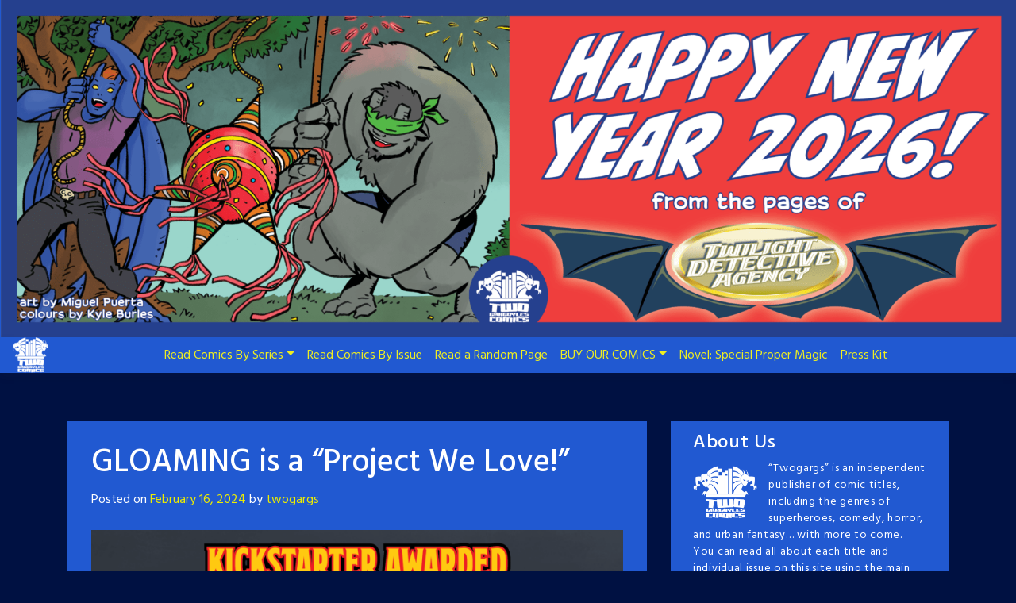

--- FILE ---
content_type: text/html; charset=UTF-8
request_url: https://twogargs.com/gloaming-is-a-project-we-love/
body_size: 23592
content:
<!doctype html>
<html lang="en-US" dir="ltr">
<head>
	<meta charset="UTF-8">
	<meta name="viewport" content="width=device-width, initial-scale=1, shrink-to-fit=no">
	<link rel="profile" href="https://gmpg.org/xfn/11">

	<title>GLOAMING is a &#8220;Project We Love!&#8221; &#8211; Two Gargoyles Comics</title>
<meta name='robots' content='max-image-preview:large' />
<link rel='dns-prefetch' href='//capi-automation.s3.us-east-2.amazonaws.com' />
<link rel='dns-prefetch' href='//fonts.googleapis.com' />
<link rel="alternate" type="text/calendar" title="Two Gargoyles Comics &raquo; iCal Feed" href="https://twogargs.com/events/?ical=1" />
<link rel="alternate" title="oEmbed (JSON)" type="application/json+oembed" href="https://twogargs.com/wp-json/oembed/1.0/embed?url=https%3A%2F%2Ftwogargs.com%2Fgloaming-is-a-project-we-love%2F" />
<link rel="alternate" title="oEmbed (XML)" type="text/xml+oembed" href="https://twogargs.com/wp-json/oembed/1.0/embed?url=https%3A%2F%2Ftwogargs.com%2Fgloaming-is-a-project-we-love%2F&#038;format=xml" />
<style id='wp-img-auto-sizes-contain-inline-css' type='text/css'>
img:is([sizes=auto i],[sizes^="auto," i]){contain-intrinsic-size:3000px 1500px}
/*# sourceURL=wp-img-auto-sizes-contain-inline-css */
</style>
<link rel='stylesheet' id='google-web-fonts-manager-css' href='http://fonts.googleapis.com/css?family=Architects+Daughter%7CRacing+Sans+One&#038;ver=6.9' type='text/css' media='all' />
<link rel='stylesheet' id='pt-cv-public-style-css' href='https://twogargs.com/wp-content/plugins/content-views-query-and-display-post-page/public/assets/css/cv.css?ver=4.2.1' type='text/css' media='all' />
<style id='wp-emoji-styles-inline-css' type='text/css'>

	img.wp-smiley, img.emoji {
		display: inline !important;
		border: none !important;
		box-shadow: none !important;
		height: 1em !important;
		width: 1em !important;
		margin: 0 0.07em !important;
		vertical-align: -0.1em !important;
		background: none !important;
		padding: 0 !important;
	}
/*# sourceURL=wp-emoji-styles-inline-css */
</style>
<link rel='stylesheet' id='wp-block-library-css' href='https://twogargs.com/wp-includes/css/dist/block-library/style.min.css?ver=6.9' type='text/css' media='all' />
<style id='wp-block-image-inline-css' type='text/css'>
.wp-block-image>a,.wp-block-image>figure>a{display:inline-block}.wp-block-image img{box-sizing:border-box;height:auto;max-width:100%;vertical-align:bottom}@media not (prefers-reduced-motion){.wp-block-image img.hide{visibility:hidden}.wp-block-image img.show{animation:show-content-image .4s}}.wp-block-image[style*=border-radius] img,.wp-block-image[style*=border-radius]>a{border-radius:inherit}.wp-block-image.has-custom-border img{box-sizing:border-box}.wp-block-image.aligncenter{text-align:center}.wp-block-image.alignfull>a,.wp-block-image.alignwide>a{width:100%}.wp-block-image.alignfull img,.wp-block-image.alignwide img{height:auto;width:100%}.wp-block-image .aligncenter,.wp-block-image .alignleft,.wp-block-image .alignright,.wp-block-image.aligncenter,.wp-block-image.alignleft,.wp-block-image.alignright{display:table}.wp-block-image .aligncenter>figcaption,.wp-block-image .alignleft>figcaption,.wp-block-image .alignright>figcaption,.wp-block-image.aligncenter>figcaption,.wp-block-image.alignleft>figcaption,.wp-block-image.alignright>figcaption{caption-side:bottom;display:table-caption}.wp-block-image .alignleft{float:left;margin:.5em 1em .5em 0}.wp-block-image .alignright{float:right;margin:.5em 0 .5em 1em}.wp-block-image .aligncenter{margin-left:auto;margin-right:auto}.wp-block-image :where(figcaption){margin-bottom:1em;margin-top:.5em}.wp-block-image.is-style-circle-mask img{border-radius:9999px}@supports ((-webkit-mask-image:none) or (mask-image:none)) or (-webkit-mask-image:none){.wp-block-image.is-style-circle-mask img{border-radius:0;-webkit-mask-image:url('data:image/svg+xml;utf8,<svg viewBox="0 0 100 100" xmlns="http://www.w3.org/2000/svg"><circle cx="50" cy="50" r="50"/></svg>');mask-image:url('data:image/svg+xml;utf8,<svg viewBox="0 0 100 100" xmlns="http://www.w3.org/2000/svg"><circle cx="50" cy="50" r="50"/></svg>');mask-mode:alpha;-webkit-mask-position:center;mask-position:center;-webkit-mask-repeat:no-repeat;mask-repeat:no-repeat;-webkit-mask-size:contain;mask-size:contain}}:root :where(.wp-block-image.is-style-rounded img,.wp-block-image .is-style-rounded img){border-radius:9999px}.wp-block-image figure{margin:0}.wp-lightbox-container{display:flex;flex-direction:column;position:relative}.wp-lightbox-container img{cursor:zoom-in}.wp-lightbox-container img:hover+button{opacity:1}.wp-lightbox-container button{align-items:center;backdrop-filter:blur(16px) saturate(180%);background-color:#5a5a5a40;border:none;border-radius:4px;cursor:zoom-in;display:flex;height:20px;justify-content:center;opacity:0;padding:0;position:absolute;right:16px;text-align:center;top:16px;width:20px;z-index:100}@media not (prefers-reduced-motion){.wp-lightbox-container button{transition:opacity .2s ease}}.wp-lightbox-container button:focus-visible{outline:3px auto #5a5a5a40;outline:3px auto -webkit-focus-ring-color;outline-offset:3px}.wp-lightbox-container button:hover{cursor:pointer;opacity:1}.wp-lightbox-container button:focus{opacity:1}.wp-lightbox-container button:focus,.wp-lightbox-container button:hover,.wp-lightbox-container button:not(:hover):not(:active):not(.has-background){background-color:#5a5a5a40;border:none}.wp-lightbox-overlay{box-sizing:border-box;cursor:zoom-out;height:100vh;left:0;overflow:hidden;position:fixed;top:0;visibility:hidden;width:100%;z-index:100000}.wp-lightbox-overlay .close-button{align-items:center;cursor:pointer;display:flex;justify-content:center;min-height:40px;min-width:40px;padding:0;position:absolute;right:calc(env(safe-area-inset-right) + 16px);top:calc(env(safe-area-inset-top) + 16px);z-index:5000000}.wp-lightbox-overlay .close-button:focus,.wp-lightbox-overlay .close-button:hover,.wp-lightbox-overlay .close-button:not(:hover):not(:active):not(.has-background){background:none;border:none}.wp-lightbox-overlay .lightbox-image-container{height:var(--wp--lightbox-container-height);left:50%;overflow:hidden;position:absolute;top:50%;transform:translate(-50%,-50%);transform-origin:top left;width:var(--wp--lightbox-container-width);z-index:9999999999}.wp-lightbox-overlay .wp-block-image{align-items:center;box-sizing:border-box;display:flex;height:100%;justify-content:center;margin:0;position:relative;transform-origin:0 0;width:100%;z-index:3000000}.wp-lightbox-overlay .wp-block-image img{height:var(--wp--lightbox-image-height);min-height:var(--wp--lightbox-image-height);min-width:var(--wp--lightbox-image-width);width:var(--wp--lightbox-image-width)}.wp-lightbox-overlay .wp-block-image figcaption{display:none}.wp-lightbox-overlay button{background:none;border:none}.wp-lightbox-overlay .scrim{background-color:#fff;height:100%;opacity:.9;position:absolute;width:100%;z-index:2000000}.wp-lightbox-overlay.active{visibility:visible}@media not (prefers-reduced-motion){.wp-lightbox-overlay.active{animation:turn-on-visibility .25s both}.wp-lightbox-overlay.active img{animation:turn-on-visibility .35s both}.wp-lightbox-overlay.show-closing-animation:not(.active){animation:turn-off-visibility .35s both}.wp-lightbox-overlay.show-closing-animation:not(.active) img{animation:turn-off-visibility .25s both}.wp-lightbox-overlay.zoom.active{animation:none;opacity:1;visibility:visible}.wp-lightbox-overlay.zoom.active .lightbox-image-container{animation:lightbox-zoom-in .4s}.wp-lightbox-overlay.zoom.active .lightbox-image-container img{animation:none}.wp-lightbox-overlay.zoom.active .scrim{animation:turn-on-visibility .4s forwards}.wp-lightbox-overlay.zoom.show-closing-animation:not(.active){animation:none}.wp-lightbox-overlay.zoom.show-closing-animation:not(.active) .lightbox-image-container{animation:lightbox-zoom-out .4s}.wp-lightbox-overlay.zoom.show-closing-animation:not(.active) .lightbox-image-container img{animation:none}.wp-lightbox-overlay.zoom.show-closing-animation:not(.active) .scrim{animation:turn-off-visibility .4s forwards}}@keyframes show-content-image{0%{visibility:hidden}99%{visibility:hidden}to{visibility:visible}}@keyframes turn-on-visibility{0%{opacity:0}to{opacity:1}}@keyframes turn-off-visibility{0%{opacity:1;visibility:visible}99%{opacity:0;visibility:visible}to{opacity:0;visibility:hidden}}@keyframes lightbox-zoom-in{0%{transform:translate(calc((-100vw + var(--wp--lightbox-scrollbar-width))/2 + var(--wp--lightbox-initial-left-position)),calc(-50vh + var(--wp--lightbox-initial-top-position))) scale(var(--wp--lightbox-scale))}to{transform:translate(-50%,-50%) scale(1)}}@keyframes lightbox-zoom-out{0%{transform:translate(-50%,-50%) scale(1);visibility:visible}99%{visibility:visible}to{transform:translate(calc((-100vw + var(--wp--lightbox-scrollbar-width))/2 + var(--wp--lightbox-initial-left-position)),calc(-50vh + var(--wp--lightbox-initial-top-position))) scale(var(--wp--lightbox-scale));visibility:hidden}}
/*# sourceURL=https://twogargs.com/wp-includes/blocks/image/style.min.css */
</style>
<style id='wp-block-paragraph-inline-css' type='text/css'>
.is-small-text{font-size:.875em}.is-regular-text{font-size:1em}.is-large-text{font-size:2.25em}.is-larger-text{font-size:3em}.has-drop-cap:not(:focus):first-letter{float:left;font-size:8.4em;font-style:normal;font-weight:100;line-height:.68;margin:.05em .1em 0 0;text-transform:uppercase}body.rtl .has-drop-cap:not(:focus):first-letter{float:none;margin-left:.1em}p.has-drop-cap.has-background{overflow:hidden}:root :where(p.has-background){padding:1.25em 2.375em}:where(p.has-text-color:not(.has-link-color)) a{color:inherit}p.has-text-align-left[style*="writing-mode:vertical-lr"],p.has-text-align-right[style*="writing-mode:vertical-rl"]{rotate:180deg}
/*# sourceURL=https://twogargs.com/wp-includes/blocks/paragraph/style.min.css */
</style>
<link rel='stylesheet' id='wc-blocks-style-css' href='https://twogargs.com/wp-content/plugins/woocommerce/assets/client/blocks/wc-blocks.css?ver=wc-10.4.3' type='text/css' media='all' />
<style id='global-styles-inline-css' type='text/css'>
:root{--wp--preset--aspect-ratio--square: 1;--wp--preset--aspect-ratio--4-3: 4/3;--wp--preset--aspect-ratio--3-4: 3/4;--wp--preset--aspect-ratio--3-2: 3/2;--wp--preset--aspect-ratio--2-3: 2/3;--wp--preset--aspect-ratio--16-9: 16/9;--wp--preset--aspect-ratio--9-16: 9/16;--wp--preset--color--black: #000000;--wp--preset--color--cyan-bluish-gray: #abb8c3;--wp--preset--color--white: #ffffff;--wp--preset--color--pale-pink: #f78da7;--wp--preset--color--vivid-red: #cf2e2e;--wp--preset--color--luminous-vivid-orange: #ff6900;--wp--preset--color--luminous-vivid-amber: #fcb900;--wp--preset--color--light-green-cyan: #7bdcb5;--wp--preset--color--vivid-green-cyan: #00d084;--wp--preset--color--pale-cyan-blue: #8ed1fc;--wp--preset--color--vivid-cyan-blue: #0693e3;--wp--preset--color--vivid-purple: #9b51e0;--wp--preset--gradient--vivid-cyan-blue-to-vivid-purple: linear-gradient(135deg,rgb(6,147,227) 0%,rgb(155,81,224) 100%);--wp--preset--gradient--light-green-cyan-to-vivid-green-cyan: linear-gradient(135deg,rgb(122,220,180) 0%,rgb(0,208,130) 100%);--wp--preset--gradient--luminous-vivid-amber-to-luminous-vivid-orange: linear-gradient(135deg,rgb(252,185,0) 0%,rgb(255,105,0) 100%);--wp--preset--gradient--luminous-vivid-orange-to-vivid-red: linear-gradient(135deg,rgb(255,105,0) 0%,rgb(207,46,46) 100%);--wp--preset--gradient--very-light-gray-to-cyan-bluish-gray: linear-gradient(135deg,rgb(238,238,238) 0%,rgb(169,184,195) 100%);--wp--preset--gradient--cool-to-warm-spectrum: linear-gradient(135deg,rgb(74,234,220) 0%,rgb(151,120,209) 20%,rgb(207,42,186) 40%,rgb(238,44,130) 60%,rgb(251,105,98) 80%,rgb(254,248,76) 100%);--wp--preset--gradient--blush-light-purple: linear-gradient(135deg,rgb(255,206,236) 0%,rgb(152,150,240) 100%);--wp--preset--gradient--blush-bordeaux: linear-gradient(135deg,rgb(254,205,165) 0%,rgb(254,45,45) 50%,rgb(107,0,62) 100%);--wp--preset--gradient--luminous-dusk: linear-gradient(135deg,rgb(255,203,112) 0%,rgb(199,81,192) 50%,rgb(65,88,208) 100%);--wp--preset--gradient--pale-ocean: linear-gradient(135deg,rgb(255,245,203) 0%,rgb(182,227,212) 50%,rgb(51,167,181) 100%);--wp--preset--gradient--electric-grass: linear-gradient(135deg,rgb(202,248,128) 0%,rgb(113,206,126) 100%);--wp--preset--gradient--midnight: linear-gradient(135deg,rgb(2,3,129) 0%,rgb(40,116,252) 100%);--wp--preset--font-size--small: 13px;--wp--preset--font-size--medium: 20px;--wp--preset--font-size--large: 36px;--wp--preset--font-size--x-large: 42px;--wp--preset--spacing--20: 0.44rem;--wp--preset--spacing--30: 0.67rem;--wp--preset--spacing--40: 1rem;--wp--preset--spacing--50: 1.5rem;--wp--preset--spacing--60: 2.25rem;--wp--preset--spacing--70: 3.38rem;--wp--preset--spacing--80: 5.06rem;--wp--preset--shadow--natural: 6px 6px 9px rgba(0, 0, 0, 0.2);--wp--preset--shadow--deep: 12px 12px 50px rgba(0, 0, 0, 0.4);--wp--preset--shadow--sharp: 6px 6px 0px rgba(0, 0, 0, 0.2);--wp--preset--shadow--outlined: 6px 6px 0px -3px rgb(255, 255, 255), 6px 6px rgb(0, 0, 0);--wp--preset--shadow--crisp: 6px 6px 0px rgb(0, 0, 0);}:where(.is-layout-flex){gap: 0.5em;}:where(.is-layout-grid){gap: 0.5em;}body .is-layout-flex{display: flex;}.is-layout-flex{flex-wrap: wrap;align-items: center;}.is-layout-flex > :is(*, div){margin: 0;}body .is-layout-grid{display: grid;}.is-layout-grid > :is(*, div){margin: 0;}:where(.wp-block-columns.is-layout-flex){gap: 2em;}:where(.wp-block-columns.is-layout-grid){gap: 2em;}:where(.wp-block-post-template.is-layout-flex){gap: 1.25em;}:where(.wp-block-post-template.is-layout-grid){gap: 1.25em;}.has-black-color{color: var(--wp--preset--color--black) !important;}.has-cyan-bluish-gray-color{color: var(--wp--preset--color--cyan-bluish-gray) !important;}.has-white-color{color: var(--wp--preset--color--white) !important;}.has-pale-pink-color{color: var(--wp--preset--color--pale-pink) !important;}.has-vivid-red-color{color: var(--wp--preset--color--vivid-red) !important;}.has-luminous-vivid-orange-color{color: var(--wp--preset--color--luminous-vivid-orange) !important;}.has-luminous-vivid-amber-color{color: var(--wp--preset--color--luminous-vivid-amber) !important;}.has-light-green-cyan-color{color: var(--wp--preset--color--light-green-cyan) !important;}.has-vivid-green-cyan-color{color: var(--wp--preset--color--vivid-green-cyan) !important;}.has-pale-cyan-blue-color{color: var(--wp--preset--color--pale-cyan-blue) !important;}.has-vivid-cyan-blue-color{color: var(--wp--preset--color--vivid-cyan-blue) !important;}.has-vivid-purple-color{color: var(--wp--preset--color--vivid-purple) !important;}.has-black-background-color{background-color: var(--wp--preset--color--black) !important;}.has-cyan-bluish-gray-background-color{background-color: var(--wp--preset--color--cyan-bluish-gray) !important;}.has-white-background-color{background-color: var(--wp--preset--color--white) !important;}.has-pale-pink-background-color{background-color: var(--wp--preset--color--pale-pink) !important;}.has-vivid-red-background-color{background-color: var(--wp--preset--color--vivid-red) !important;}.has-luminous-vivid-orange-background-color{background-color: var(--wp--preset--color--luminous-vivid-orange) !important;}.has-luminous-vivid-amber-background-color{background-color: var(--wp--preset--color--luminous-vivid-amber) !important;}.has-light-green-cyan-background-color{background-color: var(--wp--preset--color--light-green-cyan) !important;}.has-vivid-green-cyan-background-color{background-color: var(--wp--preset--color--vivid-green-cyan) !important;}.has-pale-cyan-blue-background-color{background-color: var(--wp--preset--color--pale-cyan-blue) !important;}.has-vivid-cyan-blue-background-color{background-color: var(--wp--preset--color--vivid-cyan-blue) !important;}.has-vivid-purple-background-color{background-color: var(--wp--preset--color--vivid-purple) !important;}.has-black-border-color{border-color: var(--wp--preset--color--black) !important;}.has-cyan-bluish-gray-border-color{border-color: var(--wp--preset--color--cyan-bluish-gray) !important;}.has-white-border-color{border-color: var(--wp--preset--color--white) !important;}.has-pale-pink-border-color{border-color: var(--wp--preset--color--pale-pink) !important;}.has-vivid-red-border-color{border-color: var(--wp--preset--color--vivid-red) !important;}.has-luminous-vivid-orange-border-color{border-color: var(--wp--preset--color--luminous-vivid-orange) !important;}.has-luminous-vivid-amber-border-color{border-color: var(--wp--preset--color--luminous-vivid-amber) !important;}.has-light-green-cyan-border-color{border-color: var(--wp--preset--color--light-green-cyan) !important;}.has-vivid-green-cyan-border-color{border-color: var(--wp--preset--color--vivid-green-cyan) !important;}.has-pale-cyan-blue-border-color{border-color: var(--wp--preset--color--pale-cyan-blue) !important;}.has-vivid-cyan-blue-border-color{border-color: var(--wp--preset--color--vivid-cyan-blue) !important;}.has-vivid-purple-border-color{border-color: var(--wp--preset--color--vivid-purple) !important;}.has-vivid-cyan-blue-to-vivid-purple-gradient-background{background: var(--wp--preset--gradient--vivid-cyan-blue-to-vivid-purple) !important;}.has-light-green-cyan-to-vivid-green-cyan-gradient-background{background: var(--wp--preset--gradient--light-green-cyan-to-vivid-green-cyan) !important;}.has-luminous-vivid-amber-to-luminous-vivid-orange-gradient-background{background: var(--wp--preset--gradient--luminous-vivid-amber-to-luminous-vivid-orange) !important;}.has-luminous-vivid-orange-to-vivid-red-gradient-background{background: var(--wp--preset--gradient--luminous-vivid-orange-to-vivid-red) !important;}.has-very-light-gray-to-cyan-bluish-gray-gradient-background{background: var(--wp--preset--gradient--very-light-gray-to-cyan-bluish-gray) !important;}.has-cool-to-warm-spectrum-gradient-background{background: var(--wp--preset--gradient--cool-to-warm-spectrum) !important;}.has-blush-light-purple-gradient-background{background: var(--wp--preset--gradient--blush-light-purple) !important;}.has-blush-bordeaux-gradient-background{background: var(--wp--preset--gradient--blush-bordeaux) !important;}.has-luminous-dusk-gradient-background{background: var(--wp--preset--gradient--luminous-dusk) !important;}.has-pale-ocean-gradient-background{background: var(--wp--preset--gradient--pale-ocean) !important;}.has-electric-grass-gradient-background{background: var(--wp--preset--gradient--electric-grass) !important;}.has-midnight-gradient-background{background: var(--wp--preset--gradient--midnight) !important;}.has-small-font-size{font-size: var(--wp--preset--font-size--small) !important;}.has-medium-font-size{font-size: var(--wp--preset--font-size--medium) !important;}.has-large-font-size{font-size: var(--wp--preset--font-size--large) !important;}.has-x-large-font-size{font-size: var(--wp--preset--font-size--x-large) !important;}
/*# sourceURL=global-styles-inline-css */
</style>

<style id='classic-theme-styles-inline-css' type='text/css'>
/*! This file is auto-generated */
.wp-block-button__link{color:#fff;background-color:#32373c;border-radius:9999px;box-shadow:none;text-decoration:none;padding:calc(.667em + 2px) calc(1.333em + 2px);font-size:1.125em}.wp-block-file__button{background:#32373c;color:#fff;text-decoration:none}
/*# sourceURL=/wp-includes/css/classic-themes.min.css */
</style>
<link rel='stylesheet' id='toocheke-companion-likes-css' href='https://twogargs.com/wp-content/plugins/toocheke-companion/css/toocheke-likes.css?ver=6.9' type='text/css' media='all' />
<link rel='stylesheet' id='woocommerce-layout-css' href='https://twogargs.com/wp-content/plugins/woocommerce/assets/css/woocommerce-layout.css?ver=10.4.3' type='text/css' media='all' />
<link rel='stylesheet' id='woocommerce-smallscreen-css' href='https://twogargs.com/wp-content/plugins/woocommerce/assets/css/woocommerce-smallscreen.css?ver=10.4.3' type='text/css' media='only screen and (max-width: 768px)' />
<link rel='stylesheet' id='woocommerce-general-css' href='https://twogargs.com/wp-content/plugins/woocommerce/assets/css/woocommerce.css?ver=10.4.3' type='text/css' media='all' />
<style id='woocommerce-inline-inline-css' type='text/css'>
.woocommerce form .form-row .required { visibility: visible; }
/*# sourceURL=woocommerce-inline-inline-css */
</style>
<link rel='stylesheet' id='parent-bootstrap-style-css' href='https://twogargs.com/wp-content/themes/toocheke/dist/css/bootstrap.min.css?ver=6.9' type='text/css' media='all' />
<link rel='stylesheet' id='parent-style-css' href='https://twogargs.com/wp-content/themes/toocheke/style.css?ver=6.9' type='text/css' media='all' />
<link rel='stylesheet' id='child-style-css' href='https://twogargs.com/wp-content/themes/twogargs-2024/style.css?ver=6.9' type='text/css' media='all' />
<link rel='stylesheet' id='bs-smartmenus-css' href='https://twogargs.com/wp-content/themes/toocheke/dist/css/jquery.smartmenus.bootstrap-4.css?ver=6.9' type='text/css' media='all' />
<link rel='stylesheet' id='toocheke-font-awesome-css' href='https://twogargs.com/wp-content/themes/toocheke/fonts/font-awesome/css/all.min.css?ver=6.9' type='text/css' media='all' />
<link rel='stylesheet' id='owl-carousel-css' href='https://twogargs.com/wp-content/themes/toocheke/dist/css/owl.carousel.min.css?ver=6.9' type='text/css' media='all' />
<link rel='stylesheet' id='owl-theme-default-css' href='https://twogargs.com/wp-content/themes/toocheke/dist/css/owl.theme.default.min.css?ver=6.9' type='text/css' media='all' />
<link rel='stylesheet' id='google-font-hind-css' href='//fonts.googleapis.com/css?family=Hind:regular,medium,bold,bolditalic,semibold' type='text/css' media='all' />
<link rel='stylesheet' id='toocheke-style-css' href='https://twogargs.com/wp-content/themes/twogargs-2024/style.css?ver=6.9' type='text/css' media='all' />
<style id='toocheke-style-inline-css' type='text/css'>
	/* Color Scheme */

	/* Main Background Color */
	body, #comic-list>li:hover, .comment-respond {
		background-color: #f5f5f5 !important;
	}
    .btn-outline-black:hover {
        color: #f5f5f5 !important;
    }
    #side-bar #comic-list {
	    border: 1px solid #f5f5f5 !important;
    }
	#comic-list>li {
		border-bottom: 1px solid #f5f5f5 !important;
	}

	#comic-list>li:first-child {
		border-top: 1px solid #f5f5f5 !important;
	}

	/* Navbar and Nav DropdownArea */
	.navbar, .navbar-expand-md .navbar-nav .dropdown-menu {
		background-color: #2159d1 !important;
	}

	/* Content Area */
	#left-col,
	#left-content,
	#comic-nav-top,
	#comic-nav-bottom,
	#comic,
	#comments .card .card-header,
	.single-comic-navigation {
		background-color: #2159d1 !important;
	}

	/* Box Text Colors */
	input[type="submit"],
	input[type="button"],
	input[type="reset"],
	button,
	.dropdown-item:focus,
	.dropdown-item:hover,
	#side-bar a:visited,
	.social-links ul li a,
	.social-links ul li a span.fab,
	.social-links ul li a span.fas,
	#side-bar section#twitter ul li a,
	.page-numbers,
	.page-numbers:hover,
	.chip,
	#wp-calendar caption,
    #wp-calendar th,
    #archive-page-calendar-wrapper #wp-calendar tbody td a {
		color: #ffffff !important;
	}
	#wp-calendar thead th,
	#wp-calendar tbody td {
		border: 1px solid #ffffff !important;
	}
	#wp-calendar thead th,
	#wp-calendar tbody td {
		color: #ffffff !important;
	}
	#wp-calendar tbody td a {
		background: #ffffff !important;
	}

	/* Main Content Text Colors */
    body,
    #comic-list>li>a,
    #wp-calendar tbody td a,
    .manga-grid-item-title,
    .btn-outline-black {
		color: #ffffff;
    }
    .btn-outline-black:hover {
        background-color: #ffffff;
    }
    #archive-page-calendar-wrapper #wp-calendar tbody td,
    #archive-page-calendar-wrapper #wp-calendar tbody td:hover,
    #archive-page-calendar-wrapper #wp-calendar th {
		color: #ffffff !important;
    }
    #archive-page-calendar-wrapper #wp-calendar thead th,
    #archive-page-calendar-wrapper #wp-calendar tbody td,
    #transcript-wrapper .panel {
        border: 1px solid #ffffff !important;
    }
    #transcript hr, .toocheke-hr {
        border-top: 1px solid #ffffff !important;
    }
    .manga-info-table, .btn-outline-black {
        border: 2px solid #ffffff !important;
    }
    .manga-info-row + .manga-info-row, .manga-info-col + .manga-info-col {
        border-top: 2px solid #ffffff !important;
    }
    @media screen and (min-width: 768px) {
      .manga-info-col + .manga-info-col {
         border-top: none !important;
         border-left: 2px solid #ffffff !important;
      }
    }

	/* Complementary Colors */
	a:hover,
	a:focus,
    a:active,
    a:visited:hover,
    .swipe,
    #archive-page-calendar-wrapper #wp-calendar tfoot a,
    .manga-grid-item-container:hover .manga-grid-item-title,
    .manga-page-nav a:hover,.page-icons-wrapper:hover,
.page-icons-wrapper:hover svg,
.page-icons-wrapper:hover path {
		color: #2159d1;
	}
	input[type="submit"],
	input[type="button"],
	input[type="reset"],
	button,
	input[type="submit"]:hover,
	input[type="button"]:hover,
	input[type="reset"]:hover,
	button:hover,
	.btn-danger,
	.btn-danger:hover,
    .fc .fc-button,
    .fc .fc-button:hover {
		background-color: #2159d1 !important;
		border: 1px solid #2159d1 !important;
	}
	.social-links ul li a span.fab,
	.social-links ul li a span.fas,
	#wp-calendar tbody td:hover a,
	#wp-calendar caption,
	.page-numbers:hover,
	#home-scroll-container .ScrollTop,
	#language-switch-container .SwitchLang,
	#side-bar .tagcloud a:hover,
    #side-bar .tagcloud a:focus,
    #archive-page-calendar-wrapper #wp-calendar tbody td a {
		background-color: #2159d1 !important;
	}
    swiper-container {
  --swiper-navigation-color: #2159d1 !important;
  --swiper-pagination-color: #2159d1 !important;
}
.manga-page-nav a:hover svg, .page-icons-wrapper:hover .full-screen-path {
  fill: #2159d1 !important;
}

.page-icons-wrapper:hover,
.page-icons-wrapper:hover svg,
.page-icons-wrapper:hover path {
  stroke: #2159d1 !important;
}
.spinner {
    border-top: 8px solid #2159d1 !important;
}


	/* Sidebar Background, Links, Input Color */
	#comic-list>li:hover a,
    #comic-list>li:hover p,
    #side-bar #comic-list > li:hover a,
    #side-bar #comic-list > li:hover p,
    #comic-list>li>a:hover,
    .comic-navigation a:hover {
		color: #2159d1;
	}
    .form-group input:focus,
    input:focus,
	input[type="text"]:focus,
	input[type="password"]:focus,
	input[type="email"]:focus,
	input[type="number"]:focus,
	input[type="tel"]:focus,
	input[type="url"]:focus,
	input[type="search"]:focus,
	textarea:focus,
	textarea.form-control:focus,
	select.form-control:focus {
		border: 1px solid #2159d1 !important;
	}
	.jumbotron,
    #side-bar,
    .page-numbers,
    .chip,
    .left-title:after,
    .series-rollover {
		background-color: #2159d1 !important;
	}
    .form-section h2 {
        border-bottom: 3px solid #2159d1 !important;
    }
	.current-post {
		border: 3px solid #2159d1 !important;
	}

	/* Sidebar links and active page link */
	#wp-calendar tfoot a,
    #side-bar a,
    #side-bar .tagcloud a {
		color: #eeee22;
	}

	/* Sidebar and Jumbotron text color */
	.jumbotron,
    #side-bar,
    #side-bar section .widget-title,
    .social-links ul li a,
    #side-bar section#twitter ul li a,
	#side-bar .tagcloud a:hover,
	#side-bar .tagcloud a:focus,
    .series-rollover,
    .series-link,
    .series-link:hover,
    #side-bar .comic-item .comic-title,
    #side-bar .comic-item .comic-list-item-details {
		color: #ffffff;
	}
	#home-scroll-container .ScrollTop:hover,
    #language-switch-container .SwitchLang:hover {
		color: #ffffff !important;
		background-color: #2159d1 !important;
	}
	.page-numbers.current {
		background-color: #eeee22 !important;
	}
	#side-bar .tagcloud a {
		border: 1px solid #eeee22;
	}

	/* Active Page Text Color */
	.page-numbers,
    .page-numbers:hover,
	.page-numbers.current {
		border: 1px solid #eeee22 !important;
	}
	.page-numbers.current {
		color: #eeee22 !important;
	}

   /* Comic Navbar Link Text Color */
   #comic-nav-top,
   #comic-nav-bottom,
   .comic-navigation,
   .comic-navigation a {
		color: #eeee22;
	}

	/* Main Content Link Color */
	a,
	a:visited {
		color: #eded00;
	}

	/* Navbar Link Color */
	.navbar-light .navbar-nav .nav-link,
    a.dropdown-item,
    #archive-menu li a {
		color: #eeee22;
	}
	.navbar-light .navbar-toggler .icon-bar {
		background-color: #eeee22 !important;
	}

	/* Navbar Hover Link Color */
	.navbar-light .navbar-nav .nav-link:focus,
	.navbar-light .navbar-nav .nav-link:hover,
	.navbar-light .navbar-nav .active>.nav-link,
	.navbar-light .navbar-nav .nav-link.active,
	.navbar-light .navbar-nav .nav-link.show,
	.navbar-light .navbar-nav .show>.nav-link,
    #archive-menu li a:hover {
		color: #ffb03a;
	}
	.navbar-light .navbar-nav>.active>a,
	.navbar-light .navbar-nav>.active>a:hover,
	.navbar-light .navbar-nav>.active>a:focus {
		border-bottom: 3px solid #ffb03a !important;
	}
	.navbar-light .navbar-toggler .icon-bar:hover,
	.navbar-nav>.menu-item:before,
	.dropdown-item:focus,
	.dropdown-item:hover,
    #archive-menu li:before {
		background-color: #ffb03a !important;
	}

	/* Footer */
	.footer {
	    background-color: #2159d1 !important;
	    color: #c5c5c5 !important;
    }
    .footer a,
    .footer a:hover,
    .footer a:focus,
    .footer a:active {
	    color: #eeee22 !important;
    }


		/* Main Background Color */
			body, #comic-list>li:hover, .comment-respond{
				background-color: #001142 !important;
		}
           .btn-outline-black:hover{
        color: #001142 !important;
    }
	

		/* Navbar and Nav DropdownArea */
		.navbar, .navbar-expand-md .navbar-nav .dropdown-menu
		{

		background-color: #2159d1 !important;

		}

	

		/* Sidebar Background, Links, Input Color */
			 #comic-list>li:hover a,  #comic-list>li:hover p, #side-bar #comic-list > li:hover a, #side-bar #comic-list > li:hover p, #comic-list>li>a:hover, .comic-navigation a:hover {
				color: #2159d1 ;
			}
            .form-group input:focus,
			input[type="text"]:focus,
			input[type="password"]:focus,
			input[type="email"]:focus,
			input[type="number"]:focus,
			input[type="tel"]:focus,
			input[type="url"]:focus,
			input[type="search"]:focus,
			textarea:focus,
			textarea.form-control:focus,
			select.form-control:focus {
				border: 1px solid #2159d1 !important;
			}

			.jumbotron, #side-bar, .page-numbers, .chip, .left-title:after, .series-rollover {
				background-color: #2159d1 !important;
			}
            .form-section h2 {
                border-bottom: 3px solid #2159d1 !important;
            }

			.current-post {
				border: 3px solid #2159d1 !important;
		}
		#home-scroll-container .ScrollTop:hover, #language-switch-container .SwitchLang:hover
		{
			background-color: #2159d1 !important;
		}
	

		/* Content Area */
			#left-col,
			#left-content,
			#comic-nav-top,
			#comic-nav-bottom,
			#comic,
			#comments .card .card-header,
			.single-comic-navigation
			{

			background-color: #2159d1 !important;

	}

	

		/* Main Content Text Colors */
			body, #comic-list>li>a, #wp-calendar tbody td a, .manga-grid-item-title, .btn-outline-black  {
				color: #ffffff;
    }
     .btn-outline-black:hover{
        background-color: #ffffff;
    }
    #archive-page-calendar-wrapper
#wp-calendar tbody td,
#archive-page-calendar-wrapper
#wp-calendar tbody td:hover ,
#archive-page-calendar-wrapper
#wp-calendar th
     {
		color: #ffffff !important;
    }
    #archive-page-calendar-wrapper
#wp-calendar thead th ,
#archive-page-calendar-wrapper
#wp-calendar tbody td,
#transcript-wrapper .panel
{
    border: 1px solid #ffffff !important;

}
#transcript hr, .toocheke-hr {
  border-top: 1px solid #ffffff !important;
}
.manga-info-table, .btn-outline-black {
    border: 2px solid #ffffff !important;
}
.manga-info-row + .manga-info-row, .manga-info-col + .manga-info-col{
    border-top: 2px solid #ffffff !important;
}
@media screen and (min-width: 768px) {

  .manga-info-col + .manga-info-col {
     border-top: none !important;
    border-left: 2px solid #ffffff !important;
  }
}

	

		/* Complementary Colors */
            a:hover,
            a:focus,
            a:active,
            a:visited:hover,
            .swipe,
            #archive-page-calendar-wrapper
            #wp-calendar tfoot a,
            .manga-grid-item-container:hover .manga-grid-item-title,
            .manga-page-nav a:hover,.page-icons-wrapper:hover,
            .page-icons-wrapper:hover svg,
            .page-icons-wrapper:hover path
            {
				color: #2159d1 ;
			}
			input[type="submit"],
			input[type="button"],
			input[type="reset"],
			button,
			input[type="submit"]:hover,
			input[type="button"]:hover,
			input[type="reset"]:hover,
			button:hover,
			.btn-danger,
			.btn-danger:hover,
            .fc .fc-button,
            .fc .fc-button:hover
			{
				background-color: #2159d1 !important;
				border: 1px solid #2159d1 !important;
			}
            swiper-container {
  --swiper-navigation-color: #2159d1 !important;
  --swiper-pagination-color: #2159d1 !important;
}
  .manga-page-nav a:hover svg, .page-icons-wrapper:hover .full-screen-path {
  fill: #2159d1 !important;
}

.page-icons-wrapper:hover,
.page-icons-wrapper:hover svg,
.page-icons-wrapper:hover path {
  stroke: #2159d1 !important;
}
  .spinner {
    border-top: 8px solid #2159d1 !important;
}


			.social-links ul li a span.fab,
			.social-links ul li a span.fas,
			#wp-calendar tbody td:hover a,
			#wp-calendar caption,
			.page-numbers:hover,
			#home-scroll-container .ScrollTop, #language-switch-container .SwitchLang,
			#side-bar .tagcloud a:hover,
            #side-bar .tagcloud a:focus,
            #archive-page-calendar-wrapper
            #wp-calendar tbody td a
			{
				background-color: #2159d1 !important;
	}

	

			/* Sidebar links and active page link */
			#wp-calendar tfoot a, #side-bar a, #side-bar .tagcloud a   {
				color: #eeee22;
	}
		.page-numbers.current {
			background-color: #eeee22 !important;
		}
		#side-bar .tagcloud a {
			border: 1px solid #eeee22;

	}

	

				/* Active Page Text Color */

				.page-numbers, .page-numbers:hover,
				.page-numbers.current
				{
					border: 1px solid #eeee22 !important;
				}
				.page-numbers.current {
					color: #eeee22 !important;
	}

	

				 /* Comic Navbar Link Text Color*/
				   #comic-nav-top,
				#comic-nav-bottom ,
				.comic-navigation,
				.comic-navigation a{
					color: #eeee22;
}

	

				/* Main Content Link Color */
				a,
                a:visited
					{
						color: #eded00 ;
	}

	

				/* Navbar Link Color */
				.navbar-light .navbar-nav .nav-link, a.dropdown-item, #archive-menu li a {
									color: #eeee22;
				}
				.navbar-light .navbar-toggler .icon-bar{
					background-color: #eeee22;
				}

	

		/* Navbar Link Hover Color */
		.navbar-light .navbar-nav .active>.nav-link, .navbar-light .navbar-nav .nav-link.active, .navbar-light .navbar-nav .nav-link.show, .navbar-light .navbar-nav .show>.nav-link {
		    color: #ffb03a;
		}

		.navbar-light .navbar-nav .nav-link:focus,
	.navbar-light .navbar-nav .nav-link:hover,
	.navbar-light .navbar-nav .active>.nav-link,
	.navbar-light .navbar-nav .nav-link.active,
	.navbar-light .navbar-nav .nav-link.show,
	.navbar-light .navbar-nav .show>.nav-link,
    #archive-menu li a:hover{
		color: #ffb03a;
	}

		.navbar-light .navbar-nav>.active>a,
	.navbar-light .navbar-nav>.active>a:hover,
	.navbar-light .navbar-nav>.active>a:focus {
		border-bottom: 3px solid #ffb03a !important;
	}

	.navbar-light .navbar-toggler .icon-bar:hover,
	.dropdown-item:focus,
	.dropdown-item:hover,
	.navbar-nav>.menu-item:before,
    #archive-menu li:before
	{
		background-color: #ffb03a !important;
	}
	

		/* Footer background Color */
		.footer {
	background-color: #2159d1 !important;
}
	

		/* Footer Link Color */
		.footer a, .footer a:hover, .footer a:focus, .footer a:active {
	color: #eeee22 !important;
}
	
/*# sourceURL=toocheke-style-inline-css */
</style>
<style id='toocheke-home-custom-style-inline-css' type='text/css'>

		@media (min-width: 992px){
			#content{
				margin-top: 60px !important;
			}
	}
	@media (max-width: 991px){
		main {
			margin-top: 0px;
		}
		#content{
			margin-top: 35px !important;
		}
}

		#comic-archive-list, #chapter-wrapper, #collection-wrapper, #series-wrapper, #blog-section {
			display: none !important;
				}
				#latest-comic {
					display: block !important;
						}
				
/*# sourceURL=toocheke-home-custom-style-inline-css */
</style>
<script type="text/javascript" src="https://twogargs.com/wp-includes/js/jquery/jquery.min.js?ver=3.7.1" id="jquery-core-js"></script>
<script type="text/javascript" src="https://twogargs.com/wp-includes/js/jquery/jquery-migrate.min.js?ver=3.4.1" id="jquery-migrate-js"></script>
<script type="text/javascript" src="https://twogargs.com/wp-content/plugins/woocommerce/assets/js/jquery-blockui/jquery.blockUI.min.js?ver=2.7.0-wc.10.4.3" id="wc-jquery-blockui-js" defer="defer" data-wp-strategy="defer"></script>
<script type="text/javascript" id="wc-add-to-cart-js-extra">
/* <![CDATA[ */
var wc_add_to_cart_params = {"ajax_url":"/wp-admin/admin-ajax.php","wc_ajax_url":"/?wc-ajax=%%endpoint%%","i18n_view_cart":"View cart","cart_url":"https://twogargs.com/cart/","is_cart":"","cart_redirect_after_add":"no"};
//# sourceURL=wc-add-to-cart-js-extra
/* ]]> */
</script>
<script type="text/javascript" src="https://twogargs.com/wp-content/plugins/woocommerce/assets/js/frontend/add-to-cart.min.js?ver=10.4.3" id="wc-add-to-cart-js" defer="defer" data-wp-strategy="defer"></script>
<script type="text/javascript" src="https://twogargs.com/wp-content/plugins/woocommerce/assets/js/js-cookie/js.cookie.min.js?ver=2.1.4-wc.10.4.3" id="wc-js-cookie-js" defer="defer" data-wp-strategy="defer"></script>
<script type="text/javascript" id="woocommerce-js-extra">
/* <![CDATA[ */
var woocommerce_params = {"ajax_url":"/wp-admin/admin-ajax.php","wc_ajax_url":"/?wc-ajax=%%endpoint%%","i18n_password_show":"Show password","i18n_password_hide":"Hide password"};
//# sourceURL=woocommerce-js-extra
/* ]]> */
</script>
<script type="text/javascript" src="https://twogargs.com/wp-content/plugins/woocommerce/assets/js/frontend/woocommerce.min.js?ver=10.4.3" id="woocommerce-js" defer="defer" data-wp-strategy="defer"></script>
<script type="text/javascript" id="WCPAY_ASSETS-js-extra">
/* <![CDATA[ */
var wcpayAssets = {"url":"https://twogargs.com/wp-content/plugins/woocommerce-payments/dist/"};
//# sourceURL=WCPAY_ASSETS-js-extra
/* ]]> */
</script>
<link rel="https://api.w.org/" href="https://twogargs.com/wp-json/" /><link rel="alternate" title="JSON" type="application/json" href="https://twogargs.com/wp-json/wp/v2/posts/6532" /><link rel="EditURI" type="application/rsd+xml" title="RSD" href="https://twogargs.com/xmlrpc.php?rsd" />
<link rel="canonical" href="https://twogargs.com/gloaming-is-a-project-we-love/" />
<link rel='shortlink' href='https://twogargs.com/?p=6532' />
            <script type="text/javascript"><!--
                                function powerpress_pinw(pinw_url){window.open(pinw_url, 'PowerPressPlayer','toolbar=0,status=0,resizable=1,width=460,height=320');	return false;}
                //-->

                // tabnab protection
                window.addEventListener('load', function () {
                    // make all links have rel="noopener noreferrer"
                    document.querySelectorAll('a[target="_blank"]').forEach(link => {
                        link.setAttribute('rel', 'noopener noreferrer');
                    });
                });
            </script>
            <meta name="tec-api-version" content="v1"><meta name="tec-api-origin" content="https://twogargs.com"><link rel="alternate" href="https://twogargs.com/wp-json/tribe/events/v1/" />	<noscript><style>.woocommerce-product-gallery{ opacity: 1 !important; }</style></noscript>
				<script  type="text/javascript">
				!function(f,b,e,v,n,t,s){if(f.fbq)return;n=f.fbq=function(){n.callMethod?
					n.callMethod.apply(n,arguments):n.queue.push(arguments)};if(!f._fbq)f._fbq=n;
					n.push=n;n.loaded=!0;n.version='2.0';n.queue=[];t=b.createElement(e);t.async=!0;
					t.src=v;s=b.getElementsByTagName(e)[0];s.parentNode.insertBefore(t,s)}(window,
					document,'script','https://connect.facebook.net/en_US/fbevents.js');
			</script>
			<!-- WooCommerce Facebook Integration Begin -->
			<script  type="text/javascript">

				fbq('init', '1905782083181249', {}, {
    "agent": "woocommerce_0-10.4.3-3.5.15"
});

				document.addEventListener( 'DOMContentLoaded', function() {
					// Insert placeholder for events injected when a product is added to the cart through AJAX.
					document.body.insertAdjacentHTML( 'beforeend', '<div class=\"wc-facebook-pixel-event-placeholder\"></div>' );
				}, false );

			</script>
			<!-- WooCommerce Facebook Integration End -->
						<style type="text/css" id="toocheke-header-css">
					.site-header {

			/*
			 * No shorthand so the Customizer can override individual properties.
			 * @see https://core.trac.wordpress.org/ticket/31460
			 */
			background-image: url(https://twogargs.com/wp-content/uploads/2026/01/cropped-2026-January-Banner-scaled-1.png);
			background-repeat: no-repeat;
			background-position: 50% 50%;
			-webkit-background-size: cover;
			-moz-background-size:    cover;
			-o-background-size:      cover;
			background-size:         cover;
		}

		@media screen and (min-width: 59.6875em) {
			body:before {

				/*
				 * No shorthand so the Customizer can override individual properties.
				 * @see https://core.trac.wordpress.org/ticket/31460
				 */
				background-image: url(https://twogargs.com/wp-content/uploads/2026/01/cropped-2026-January-Banner-scaled-1.png);
				background-repeat: no-repeat;
				background-position: 100% 50%;
				-webkit-background-size: cover;
				-moz-background-size:    cover;
				-o-background-size:      cover;
				background-size:         cover;
				border-right: 0;
			}

			.site-header {
				background: transparent;
			}
		}
					.site-title,
		.site-description {
			clip: rect(1px, 1px, 1px, 1px);
			position: absolute;
		}
		</style>
		<style type="text/css" id="custom-background-css">
body.custom-background { background-color: #001142; }
</style>
	<link rel="icon" href="https://twogargs.com/wp-content/uploads/2024/09/cropped-GQ-Riverdale-Cover-scaled-1-32x32.jpg" sizes="32x32" />
<link rel="icon" href="https://twogargs.com/wp-content/uploads/2024/09/cropped-GQ-Riverdale-Cover-scaled-1-192x192.jpg" sizes="192x192" />
<link rel="apple-touch-icon" href="https://twogargs.com/wp-content/uploads/2024/09/cropped-GQ-Riverdale-Cover-scaled-1-180x180.jpg" />
<meta name="msapplication-TileImage" content="https://twogargs.com/wp-content/uploads/2024/09/cropped-GQ-Riverdale-Cover-scaled-1-270x270.jpg" />
</head>

<body class="wp-singular post-template-default single single-post postid-6532 single-format-standard custom-background wp-custom-logo wp-theme-toocheke wp-child-theme-twogargs-2024 theme-toocheke woocommerce-no-js tribe-no-js">
<div id="page" class="site">
	<a class="skip-link screen-reader-text" href="#content">Skip to content</a>


<!-- START JUMBOTRON -->
<!-- START DESKTOP JUMBOTRON -->

         <div class="jumbotron-header jumbotron jumbotron-fluid d-none d-lg-flex jumbotron-top" style='background-image: url(https://twogargs.com/wp-content/uploads/2026/01/cropped-2026-January-Banner-scaled-1.png)'>
		 <a href="https://twogargs.com">		 <img class='jumbotron-img' src='https://twogargs.com/wp-content/uploads/2026/01/cropped-2026-January-Banner-scaled-1.png' />		 </a>		          </div>
		 <!-- END DESKTOP JUMBOTRON -->
		 <!-- START MOBILE JUMBOTRON -->

         <div class="jumbotron-header jumbotron jumbotron-fluid d-flex d-lg-none jumbotron-top" style='background-image: url(https://twogargs.com/wp-content/uploads/2026/01/2026-January-Mobile-Banner.png)'>
		 <a href="https://twogargs.com">		 <img class='jumbotron-img' src='https://twogargs.com/wp-content/uploads/2026/01/2026-January-Mobile-Banner.png' />		 </a>		          </div>
		 <!-- END MOBILE JUMBOTRON -->
         <!-- END JUMBOTRON -->
<header id="masthead" class="site-header header-below-jumbotron">



    <nav id="site-navigation" role="navigation"

        class="navbar navbar-expand-md  navbar-light bg-white "

        aria-label="Primary Menu">

        <button class="navbar-toggler collapsed" type="button" data-toggle="collapse" data-target="#bs4Navbar"

            aria-controls="bs4Navbar" aria-expanded="false" aria-label="Toggle navigation">

            <span class="icon-bar"></span>

            <span class="icon-bar"></span>

            <span class="icon-bar"></span>

        </button>

        
        <a href="https://twogargs.com/" class="custom-logo-link" rel="home"><img width="45" height="45" src="https://twogargs.com/wp-content/uploads/2025/01/cropped-2025-Twogargs-Logo-WHITE.png" class="custom-logo" alt="Two Gargoyles Comics" decoding="async" /></a>


        <div id="bs4Navbar" class="collapse navbar-collapse"><ul id="main-menu" class="navbar-nav mx-auto"><li itemscope="itemscope" itemtype="https://www.schema.org/SiteNavigationElement" id="menu-item-6335" class="menu-item menu-item-type-custom menu-item-object-custom menu-item-home menu-item-has-children dropdown menu-item-6335 nav-item"><a title="Read Comics By Series" href="#" data-toggle="dropdown" aria-haspopup="true" aria-expanded="false" class="dropdown-toggle nav-link" id="menu-item-dropdown-6335">Read Comics By Series</a>
<ul class="dropdown-menu" aria-labelledby="menu-item-dropdown-6335" role="menu">
	<li itemscope="itemscope" itemtype="https://www.schema.org/SiteNavigationElement" id="menu-item-6893" class="menu-item menu-item-type-post_type menu-item-object-series menu-item-6893 nav-item"><a title="Comic Tracts" href="https://twogargs.com/series/comic-tracts/" class="dropdown-item">Comic Tracts</a></li>
	<li itemscope="itemscope" itemtype="https://www.schema.org/SiteNavigationElement" id="menu-item-6333" class="menu-item menu-item-type-post_type menu-item-object-series menu-item-6333 nav-item"><a title="Diaperman" href="https://twogargs.com/series/diaperman/" class="dropdown-item">Diaperman</a></li>
	<li itemscope="itemscope" itemtype="https://www.schema.org/SiteNavigationElement" id="menu-item-6329" class="menu-item menu-item-type-post_type menu-item-object-series menu-item-6329 nav-item"><a title="Gloaming" href="https://twogargs.com/series/gloaming/" class="dropdown-item">Gloaming</a></li>
	<li itemscope="itemscope" itemtype="https://www.schema.org/SiteNavigationElement" id="menu-item-6328" class="menu-item menu-item-type-post_type menu-item-object-series menu-item-6328 nav-item"><a title="In The Wings" href="https://twogargs.com/series/in-the-wings/" class="dropdown-item">In The Wings</a></li>
	<li itemscope="itemscope" itemtype="https://www.schema.org/SiteNavigationElement" id="menu-item-6330" class="menu-item menu-item-type-post_type menu-item-object-series menu-item-6330 nav-item"><a title="Spectrum" href="https://twogargs.com/series/spectrum/" class="dropdown-item">Spectrum</a></li>
	<li itemscope="itemscope" itemtype="https://www.schema.org/SiteNavigationElement" id="menu-item-6331" class="menu-item menu-item-type-post_type menu-item-object-series menu-item-6331 nav-item"><a title="The Magickal Mister Punch" href="https://twogargs.com/series/the-magickal-mister-punch/" class="dropdown-item">The Magickal Mister Punch</a></li>
	<li itemscope="itemscope" itemtype="https://www.schema.org/SiteNavigationElement" id="menu-item-6334" class="menu-item menu-item-type-post_type menu-item-object-series menu-item-6334 nav-item"><a title="Thunder" href="https://twogargs.com/series/thunder/" class="dropdown-item">Thunder</a></li>
	<li itemscope="itemscope" itemtype="https://www.schema.org/SiteNavigationElement" id="menu-item-6332" class="menu-item menu-item-type-post_type menu-item-object-series menu-item-6332 nav-item"><a title="Twilight Detective Agency" href="https://twogargs.com/series/twilight-detective-agency/" class="dropdown-item">Twilight Detective Agency</a></li>
	<li itemscope="itemscope" itemtype="https://www.schema.org/SiteNavigationElement" id="menu-item-6450" class="menu-item menu-item-type-post_type menu-item-object-series menu-item-6450 nav-item"><a title="Xanthus" href="https://twogargs.com/series/xanthus/" class="dropdown-item">Xanthus</a></li>
</ul>
</li>
<li itemscope="itemscope" itemtype="https://www.schema.org/SiteNavigationElement" id="menu-item-6521" class="menu-item menu-item-type-post_type menu-item-object-page menu-item-6521 nav-item"><a title="Read Comics By Issue" href="https://twogargs.com/read-comics-by-issue/" class="nav-link">Read Comics By Issue</a></li>
<li itemscope="itemscope" itemtype="https://www.schema.org/SiteNavigationElement" id="menu-item-6449" class="menu-item menu-item-type-custom menu-item-object-custom menu-item-6449 nav-item"><a title="Read a Random Page" href="https://twogargs.com/random?r=1191774779" class="nav-link">Read a Random Page</a></li>
<li itemscope="itemscope" itemtype="https://www.schema.org/SiteNavigationElement" id="menu-item-6347" class="menu-item menu-item-type-custom menu-item-object-custom menu-item-has-children dropdown menu-item-6347 nav-item"><a title="BUY OUR COMICS" href="#" data-toggle="dropdown" aria-haspopup="true" aria-expanded="false" class="dropdown-toggle nav-link" id="menu-item-dropdown-6347">BUY OUR COMICS</a>
<ul class="dropdown-menu" aria-labelledby="menu-item-dropdown-6347" role="menu">
	<li itemscope="itemscope" itemtype="https://www.schema.org/SiteNavigationElement" id="menu-item-7397" class="menu-item menu-item-type-custom menu-item-object-custom menu-item-7397 nav-item"><a title="Our Comics Shop" href="https://twogargs.com/shop" class="dropdown-item">Our Comics Shop</a></li>
	<li itemscope="itemscope" itemtype="https://www.schema.org/SiteNavigationElement" id="menu-item-6348" class="menu-item menu-item-type-custom menu-item-object-custom menu-item-6348 nav-item"><a title="Indyplanet.com" href="https://www.indyplanet.com/two-gargoyles-comics" class="dropdown-item">Indyplanet.com</a></li>
	<li itemscope="itemscope" itemtype="https://www.schema.org/SiteNavigationElement" id="menu-item-6349" class="menu-item menu-item-type-custom menu-item-object-custom menu-item-6349 nav-item"><a title="DriveThruComics.com" href="https://www.drivethrucomics.com/browse/pub/21829/Two-Gargoyles-Comics" class="dropdown-item">DriveThruComics.com</a></li>
</ul>
</li>
<li itemscope="itemscope" itemtype="https://www.schema.org/SiteNavigationElement" id="menu-item-6374" class="menu-item menu-item-type-post_type menu-item-object-page menu-item-6374 nav-item"><a title="Novel: Special Proper Magic" href="https://twogargs.com/spm/" class="nav-link">Novel: Special Proper Magic</a></li>
<li itemscope="itemscope" itemtype="https://www.schema.org/SiteNavigationElement" id="menu-item-6373" class="menu-item menu-item-type-post_type menu-item-object-page menu-item-6373 nav-item"><a title="Press Kit" href="https://twogargs.com/press-kit/" class="nav-link">Press Kit</a></li>
</ul></div>
    </nav>





</header><!-- #masthead -->
	<main role="main" class="site-main" id="main">
		<!--BELOW HEADER-->
				<!--./BELOW HEADER-->
         <!-- START MAIN CONTENT -->
         <div id="content" class="site-content">


<div class="row">
               <!--START LEFT COL-->
               <div class="col-lg-8">
				<!--SHOW FEATURED IMAGE-->
                  <div id="left-col">
					<!--SHOW FEATURED IMAGE-->
								<!--../SHOW FEATURED IMAGE-->
                     <div id="left-content">
					 
<article id="post-6532" class="post-6532 post type-post status-publish format-standard hentry category-blog category-kickstarter">
	<header class="entry-header">
		<h1 class="entry-title">GLOAMING is a &#8220;Project We Love!&#8221;</h1>			<div class="entry-meta">
				<span class="posted-on">Posted on <a href="https://twogargs.com/gloaming-is-a-project-we-love/">February 16, 2024</a></span><span class="byline"> by <a href="https://twogargs.com/author/twogargs/">twogargs</a></span>			</div><!-- .entry-meta -->
			</header><!-- .entry-header -->
	

	<div class="entry-content">
		
<figure class="wp-block-image size-full"><img fetchpriority="high" decoding="async" width="2400" height="2400" src="https://twogargs.com/wp-content/uploads/2024/02/KSGloamingIGAd05.png" alt="" class="wp-image-6531" srcset="https://twogargs.com/wp-content/uploads/2024/02/KSGloamingIGAd05.png 2400w, https://twogargs.com/wp-content/uploads/2024/02/KSGloamingIGAd05-300x300.png 300w, https://twogargs.com/wp-content/uploads/2024/02/KSGloamingIGAd05-1024x1024.png 1024w, https://twogargs.com/wp-content/uploads/2024/02/KSGloamingIGAd05-150x150.png 150w, https://twogargs.com/wp-content/uploads/2024/02/KSGloamingIGAd05-768x768.png 768w, https://twogargs.com/wp-content/uploads/2024/02/KSGloamingIGAd05-1536x1536.png 1536w, https://twogargs.com/wp-content/uploads/2024/02/KSGloamingIGAd05-2048x2048.png 2048w" sizes="(max-width: 2400px) 100vw, 2400px" /></figure>



<p><strong><em>Gloaming the Graphic Novel </em></strong>is being celebrated by <strong>Kickstarter</strong> as a <strong>&#8220;Project We Love!&#8221;</strong> Back the campaign now at <strong><a href="https://bit.ly/gloaminggn">https://bit.ly/gloaminggn</a></strong> to become a citizen of Gloaming and follow journalist Doug Carter as he picks at the threads of greater mysteries, one after the other, unravelling the core of the secret of Gloaming!</p>
	</div><!-- .entry-content -->

	<footer class="entry-footer">
		<span class="cat-links">Posted in <a href="https://twogargs.com/category/blog/">Blog</a>, <a href="https://twogargs.com/category/kickstarter/">Kickstarter</a></span>	</footer><!-- .entry-footer -->
</article><!-- #post-6532 -->
		<nav class="container navigation post-navigation">
			<h2 class="screen-reader-text">Post navigation</h2>
			<div class="d-flex nav-links justify-content-between">
				<span class="nav-previous"><a href="https://twogargs.com/happy-valentines-day-5/" rel="prev"><i class="fa fa-angle-left"></i>&nbsp;HAPPY VALENTINE&#8217;S DAY!</a></span><span class="nav-next"><a href="https://twogargs.com/whoa-oh-were-halfway-there/" rel="next">WHOA-OH, we&#8217;re halfway there&#8230;!&nbsp;<i class="fa fa-angle-right"></i></a></span>			</div><!-- .nav-links -->
		</nav><!-- .post-navigation -->
		
<div class="comments-area" id="comments">

	
	
	
			<div id="respond" class="comment-respond">
		<h3 id="reply-title" class="comment-reply-title">Leave a Reply <small><a rel="nofollow" id="cancel-comment-reply-link" href="/gloaming-is-a-project-we-love/#respond" style="display:none;">Cancel reply</a></small></h3><form action="https://twogargs.com/wp-comments-post.php" method="post" id="commentform" class="comment-form" name="commentForm" onsubmit="return validateForm();"><p class="comment-notes"><span id="email-notes">Your email address will not be published.</span> <span class="required-field-message">Required fields are marked <span class="required">*</span></span></p><div class="form-group"><label for="comment">Comment</label><span>*</span><textarea id="comment" class="form-control" name="comment" rows="3" aria-required="true"></textarea><p id="d3" class="text-danger"></p></div><input id="series_id" name="series_id" class="form-control" type="hidden" value="" />
<input id="require_name_email" name="require_name_email" class="form-control" type="hidden" value="1" />
<div class="form-group"><label for="author">Name</label> <span>*</span><input id="author" name="author" class="form-control" type="text" value="" size="30" aria-required='true' /><p id="d1" class="text-danger"></p></div>
<div class="form-group"><label for="email">Email</label> <span>*</span><input id="email" name="email" class="form-control" type="text" value="" size="30" aria-required='true' /><p id="d2" class="text-danger"></p></div>

<p class="form-submit"><input name="submit" type="submit" id="submit" class="btn btn-success btn-xs" value="Post Comment" /> <input type='hidden' name='comment_post_ID' value='6532' id='comment_post_ID' />
<input type='hidden' name='comment_parent' id='comment_parent' value='0' />
</p><p style="display: none;"><input type="hidden" id="akismet_comment_nonce" name="akismet_comment_nonce" value="c66f4ebf91" /></p><p style="display: none !important;" class="akismet-fields-container" data-prefix="ak_"><label>&#916;<textarea name="ak_hp_textarea" cols="45" rows="8" maxlength="100"></textarea></label><input type="hidden" id="ak_js_1" name="ak_js" value="116"/><script>document.getElementById( "ak_js_1" ).setAttribute( "value", ( new Date() ).getTime() );</script></p></form>	</div><!-- #respond -->
	
		<script>
			/* basic javascript form validation */
			function validateForm() {
			var form 	=  document.forms["commentForm"];
				u 		=  form.require_name_email != undefined &&  form["require_name_email"].value === '1',
				v       =  form.author != undefined && form.email != undefined,
				x 		=  form.author != undefined ? form["author"].value : '',
				y 		= form.email != undefined ? form["email"].value : '',
				z 		= form["comment"].value,
				flag 	= true,
				d1 		= document.getElementById("d1"),
				d2 		= document.getElementById("d2"),
				d3 		= document.getElementById("d3");
			if (u && v && (x == null || x == "")) {
				d1.innerHTML = "Name is required";
				z = false;
			} else {
				d1.innerHTML = "";
			}

			if (u && v && (y == null || y == "" || (y.indexOf('@') == '-1'))) {
				d2.innerHTML = "Email is required";
				z = false;
			} else {
				d2.innerHTML = "";
			}

			if (z == null || z == "") {
				d3.innerHTML = "Comment is required";
				z = false;
			} else {
				d3.innerHTML = "";
			}

			if (z == false) {
				return false;
			}

		}
	</script>

</div><!-- #comments -->


		                        <!--END CONTENT-->
                              </div><!--./ left-content-->
                  </div><!--./ left-col-->
               </div><!--./ col-lg-8-->
               <!--END LEFT COL-->           
              
    <!--START SIDEBAR-->
 <div class="col-lg-4">
                  <div id="side-bar" class="secondary">
	<section id="toocheke_about_widget-2" class="widget toocheke_about_widget"><h4 class="widget-title">About Us</h4>											<img src='https://twogargs.com/wp-content/uploads/2025/01/2025-Twogargs-Logo-WHITE.png' class='about-avatar'>

											“Twogargs” is an independent publisher of comic titles, including the genres of superheroes, comedy, horror, and urban fantasy… with more to come.
You can read all about each title and individual issue on this site using the main menu above. You can purchase digital copies of these comics right here on the site, and print copies at Indyplanet, or at DriveThruComics.
Two Gargoyles Comics is based in Alberta, Canada, and appears live at conventions in Western Canada and wherever else the winds take us!




											</section><section id="toocheke_social_media-2" class="widget toocheke_social_media social-links">											<ul>
											    											    <li class="line"><a target="_blank" href='https://www.patreon.com/twogargs' title="Patreon"><span class="fab fa-md fa-patreon"></span></a></li>
									             											    <li class="line"><a target="_blank" href='https://www.kickstarter.com/profile/twogargs/created' title="Kickstarter"><span
											                class="fab fa-md fa-kickstarter-k"></span></a></li>
											    											    <li class="line"><a target="_blank" href='http://discord.twogargs.com' title="Discord"><span
											                class="fab fa-md fa-discord"></span></a></li>
											    											    <li class="line"><a target="_blank" href='https://www.instagram.com/twogargs/'
											            title="Instagram"><span class="fab fa-md fa-instagram"></span></a></li>
											    																	<li class="line"><a target="_blank" href='https://bsky.app/profile/twogargs.com' title="Blueksy"><span class="fab fa-md fa-bluesky"></span></a></li>
									             											    <li class="line"><a target="_blank" href='https://www.tiktok.com/@twogargs' title="Tiktok"><span
											                class="fab fa-md fa-tiktok"></span></a></li>
											    											    <li class="line"><a target="_blank" href='https://facebook.com/twogargs' title="Facebook"><span
											                class="fab fa-md fa-facebook-f"></span></a></li>
											    											    <li class="line"><a target="_blank" href='mailto:michael@twogargs.com' title="Email"><span
											                class="fas fa-md fa-envelope"></span></a></li>
											    											    <li class="line"><a target="_blank" href='https://www.reddit.com/user/twogargs' title="Reddit"><span
											                class="fab fa-md fa-reddit-alien"></span></a></li>
											    											    <li class="line"><a target="_blank" href='https://www.tumblr.com/twogargs' title="Tumblr"><span
											                class="fab fa-md fa-tumblr"></span></a></li>
											    											    <li class="line"><a target="_blank" href='https://ko-fi.com/twogargs' title="Ko-fi"><span
											                class="fab fa-md">
											                <svg role="img" viewBox="0 0 24 24" xmlns="http://www.w3.org/2000/svg">
											                    <title>Ko-fi icon</title>
											                    <path
											                        d="M23.881 8.948c-.773-4.085-4.859-4.593-4.859-4.593H.723c-.604 0-.679.798-.679.798s-.082 7.324-.022 11.822c.164 2.424 2.586 2.672 2.586 2.672s8.267-.023 11.966-.049c2.438-.426 2.683-2.566 2.658-3.734 4.352.24 7.422-2.831 6.649-6.916zm-11.062 3.511c-1.246 1.453-4.011 3.976-4.011 3.976s-.121.119-.31.023c-.076-.057-.108-.09-.108-.09-.443-.441-3.368-3.049-4.034-3.954-.709-.965-1.041-2.7-.091-3.71.951-1.01 3.005-1.086 4.363.407 0 0 1.565-1.782 3.468-.963 1.904.82 1.832 3.011.723 4.311zm6.173.478c-.928.116-1.682.028-1.682.028V7.284h1.77s1.971.551 1.971 2.638c0 1.913-.985 2.667-2.059 3.015z">
											                    </path>
											                </svg>
											            </span></a></li>
											    											    <li class="line"><a target="_blank" href='https://www.youtube.com/channel/UCdTkAngvin_OIHVs8yptmmQ' title="Youtube"><span
											                class="fab fa-md fa-youtube"></span></a></li>
											    											    <li class="line"><a target="_blank" href='https://www.twogargs.com/comic/feed' title="RSS"><span
											                class="fas fa-md fa-rss"></span></a></li>
											    											</ul>







											</section><section id="media_image-3" class="widget widget_media_image"><h4 class="widget-title">Featured Comic:</h4><a href="https://twogargs.com/series/coven-cove/"><img width="198" height="300" src="https://twogargs.com/wp-content/uploads/2025/09/Coven-Cove-01-Cover-198x300.png" class="image wp-image-8458  attachment-medium size-medium" alt="" style="max-width: 100%; height: auto;" decoding="async" loading="lazy" srcset="https://twogargs.com/wp-content/uploads/2025/09/Coven-Cove-01-Cover-198x300.png 198w, https://twogargs.com/wp-content/uploads/2025/09/Coven-Cove-01-Cover-674x1024.png 674w, https://twogargs.com/wp-content/uploads/2025/09/Coven-Cove-01-Cover-768x1166.png 768w, https://twogargs.com/wp-content/uploads/2025/09/Coven-Cove-01-Cover-1012x1536.png 1012w, https://twogargs.com/wp-content/uploads/2025/09/Coven-Cove-01-Cover-60x91.png 60w, https://twogargs.com/wp-content/uploads/2025/09/Coven-Cove-01-Cover-600x911.png 600w, https://twogargs.com/wp-content/uploads/2025/09/Coven-Cove-01-Cover.png 1013w" sizes="auto, (max-width: 198px) 100vw, 198px" /></a></section><section id="block-3" class="widget widget_block"><h4>Latest Comic!</h4>
<p>				<div id="comic" class="single-comic-wrapper">

				<div id="two-comic-options"><div id="spliced-comic"><span class="default-lang"><p style="text-align: center;"><a href="https://twogargs.com/wp-content/uploads/2026/01/ITW-Titles-January-2026.png"><img loading="lazy" decoding="async" class="aligncenter size-full wp-image-8705" src="https://twogargs.com/wp-content/uploads/2026/01/ITW-Titles-January-2026.png" alt="" width="1451" height="711" srcset="https://twogargs.com/wp-content/uploads/2026/01/ITW-Titles-January-2026.png 1451w, https://twogargs.com/wp-content/uploads/2026/01/ITW-Titles-January-2026-300x147.png 300w, https://twogargs.com/wp-content/uploads/2026/01/ITW-Titles-January-2026-1024x502.png 1024w, https://twogargs.com/wp-content/uploads/2026/01/ITW-Titles-January-2026-768x376.png 768w, https://twogargs.com/wp-content/uploads/2026/01/ITW-Titles-January-2026-60x29.png 60w, https://twogargs.com/wp-content/uploads/2026/01/ITW-Titles-January-2026-600x294.png 600w" sizes="auto, (max-width: 1451px) 100vw, 1451px" /></a> <a href="https://twogargs.com/wp-content/uploads/2026/01/2026_ITW_January_01.png"><img loading="lazy" decoding="async" class="aligncenter size-full wp-image-8706" src="https://twogargs.com/wp-content/uploads/2026/01/2026_ITW_January_01.png" alt="" width="1200" height="1200" srcset="https://twogargs.com/wp-content/uploads/2026/01/2026_ITW_January_01.png 1200w, https://twogargs.com/wp-content/uploads/2026/01/2026_ITW_January_01-300x300.png 300w, https://twogargs.com/wp-content/uploads/2026/01/2026_ITW_January_01-1024x1024.png 1024w, https://twogargs.com/wp-content/uploads/2026/01/2026_ITW_January_01-150x150.png 150w, https://twogargs.com/wp-content/uploads/2026/01/2026_ITW_January_01-768x768.png 768w, https://twogargs.com/wp-content/uploads/2026/01/2026_ITW_January_01-60x60.png 60w, https://twogargs.com/wp-content/uploads/2026/01/2026_ITW_January_01-600x600.png 600w, https://twogargs.com/wp-content/uploads/2026/01/2026_ITW_January_01-100x100.png 100w" sizes="auto, (max-width: 1200px) 100vw, 1200px" /></a> <a href="https://twogargs.com/wp-content/uploads/2026/01/2026_ITW_January_02.png"><img loading="lazy" decoding="async" class="aligncenter size-full wp-image-8707" src="https://twogargs.com/wp-content/uploads/2026/01/2026_ITW_January_02.png" alt="" width="1200" height="1200" srcset="https://twogargs.com/wp-content/uploads/2026/01/2026_ITW_January_02.png 1200w, https://twogargs.com/wp-content/uploads/2026/01/2026_ITW_January_02-300x300.png 300w, https://twogargs.com/wp-content/uploads/2026/01/2026_ITW_January_02-1024x1024.png 1024w, https://twogargs.com/wp-content/uploads/2026/01/2026_ITW_January_02-150x150.png 150w, https://twogargs.com/wp-content/uploads/2026/01/2026_ITW_January_02-768x768.png 768w, https://twogargs.com/wp-content/uploads/2026/01/2026_ITW_January_02-60x60.png 60w, https://twogargs.com/wp-content/uploads/2026/01/2026_ITW_January_02-600x600.png 600w, https://twogargs.com/wp-content/uploads/2026/01/2026_ITW_January_02-100x100.png 100w" sizes="auto, (max-width: 1200px) 100vw, 1200px" /></a> <a href="https://twogargs.com/wp-content/uploads/2026/01/2026_ITW_January_03.png"><img loading="lazy" decoding="async" class="aligncenter size-full wp-image-8708" src="https://twogargs.com/wp-content/uploads/2026/01/2026_ITW_January_03.png" alt="" width="1200" height="1200" srcset="https://twogargs.com/wp-content/uploads/2026/01/2026_ITW_January_03.png 1200w, https://twogargs.com/wp-content/uploads/2026/01/2026_ITW_January_03-300x300.png 300w, https://twogargs.com/wp-content/uploads/2026/01/2026_ITW_January_03-1024x1024.png 1024w, https://twogargs.com/wp-content/uploads/2026/01/2026_ITW_January_03-150x150.png 150w, https://twogargs.com/wp-content/uploads/2026/01/2026_ITW_January_03-768x768.png 768w, https://twogargs.com/wp-content/uploads/2026/01/2026_ITW_January_03-60x60.png 60w, https://twogargs.com/wp-content/uploads/2026/01/2026_ITW_January_03-600x600.png 600w, https://twogargs.com/wp-content/uploads/2026/01/2026_ITW_January_03-100x100.png 100w" sizes="auto, (max-width: 1200px) 100vw, 1200px" /></a> <a href="https://twogargs.com/wp-content/uploads/2026/01/2026_ITW_January_04.png"><img loading="lazy" decoding="async" class="aligncenter size-full wp-image-8709" src="https://twogargs.com/wp-content/uploads/2026/01/2026_ITW_January_04.png" alt="" width="1200" height="1200" srcset="https://twogargs.com/wp-content/uploads/2026/01/2026_ITW_January_04.png 1200w, https://twogargs.com/wp-content/uploads/2026/01/2026_ITW_January_04-300x300.png 300w, https://twogargs.com/wp-content/uploads/2026/01/2026_ITW_January_04-1024x1024.png 1024w, https://twogargs.com/wp-content/uploads/2026/01/2026_ITW_January_04-150x150.png 150w, https://twogargs.com/wp-content/uploads/2026/01/2026_ITW_January_04-768x768.png 768w, https://twogargs.com/wp-content/uploads/2026/01/2026_ITW_January_04-60x60.png 60w, https://twogargs.com/wp-content/uploads/2026/01/2026_ITW_January_04-600x600.png 600w, https://twogargs.com/wp-content/uploads/2026/01/2026_ITW_January_04-100x100.png 100w" sizes="auto, (max-width: 1200px) 100vw, 1200px" /></a></p>
</span></div><div id="unspliced-comic"><span class="default-lang"><img loading="lazy" decoding="async" class="aligncenter size-full wp-image-8704" src="https://twogargs.com/wp-content/uploads/2026/01/2026-January-In-The-Wings.png" alt="" width="1388" height="938" srcset="https://twogargs.com/wp-content/uploads/2026/01/2026-January-In-The-Wings.png 1388w, https://twogargs.com/wp-content/uploads/2026/01/2026-January-In-The-Wings-300x203.png 300w, https://twogargs.com/wp-content/uploads/2026/01/2026-January-In-The-Wings-1024x692.png 1024w, https://twogargs.com/wp-content/uploads/2026/01/2026-January-In-The-Wings-768x519.png 768w, https://twogargs.com/wp-content/uploads/2026/01/2026-January-In-The-Wings-60x41.png 60w, https://twogargs.com/wp-content/uploads/2026/01/2026-January-In-The-Wings-600x405.png 600w" sizes="auto, (max-width: 1388px) 100vw, 1388px" /></span></div></div><div class="single-comic-navigation">
        <a href="https://twogargs.com/comic/thunder-1-2nd-edition-page-1/" title="Thunder #1 - Page 1"><i class="fas fa-lg fa-step-backward"></i></a><a class="previous-comic" href="https://twogargs.com/comic/coven-cove-1-page-19/" title="COVEN COVE #1 Page 19"><i class="fas fa-lg fa-chevron-left"></i></a>
    <a style=""
        href="https://twogargs.com/random?r=1537412775"
        title="Random Comic"><i class="fas fa-lg fa-random"></i></i></a>
        <div id="chapter-navigation">
                 <h3>CHOOSE YOUR STARTING POINT</h3>
          <div class="chapter-inline-dropdown">
	<select id="chapters-drodpown" onchange="document.location.href=this.options[this.selectedIndex].value" class="input-sm">
	<option value="">Select Chapter</option>
	<option value="https://twogargs.com/comic/diaperman-1-01/">Diaperman Graphic Novel</option><option value="https://twogargs.com/comic/diaperman-13-page-1/">Diaperman #13</option><option value="https://twogargs.com/comic/diaperman-14-page-1/">Diaperman #14</option><option value="https://twogargs.com/comic/diaperman-meets-milk-cover/">Diaperman Meets Milk</option><option value="https://twogargs.com/comic/thunder-1-2nd-edition-page-1/">Thunder #1</option><option value="https://twogargs.com/comic/thunder-2-page-1/">Thunder #2</option><option value="https://twogargs.com/comic/baking-with-thunder-page-1/">Baking With Thunder</option><option value="https://twogargs.com/comic/thunder-3-page-1/">Thunder #3</option><option value="https://twogargs.com/comic/code-monkey-christmas-page-1/">Code Monkey Christmas</option><option value="https://twogargs.com/comic/gloaming-1-01/">Gloaming #1</option><option value="https://twogargs.com/comic/gloaming-2-page-01/">Gloaming #2</option><option value="https://twogargs.com/comic/gloaming-3-page-1/">Gloaming #3</option><option value="https://twogargs.com/comic/gloaming-4-page-1/">Gloaming #4</option><option value="https://twogargs.com/comic/spectrum-1-page-1/">Spectrum #1</option><option value="https://twogargs.com/comic/spectrum-2-page-1/">Spectrum #2</option><option value="https://twogargs.com/comic/spectrum-3-page-1/">Spectrum #3</option><option value="https://twogargs.com/comic/tda-0-01/">Twilight Detective Agency #0</option><option value="https://twogargs.com/comic/tda-1-page-01/">Twilight Detective Agency #1</option><option value="https://twogargs.com/comic/coven-cove-page-1/">Coven Cove #1</option><option value="https://twogargs.com/comic/punch-1-page-1/">The Magickal Mister Punch #1</option><option value="https://twogargs.com/comic/xanthus-1-page-1/">Xanthus #1</option><option value="https://twogargs.com/comic/sarcasmfont/">In The Wings: Volume One</option><option value="https://twogargs.com/comic/in-the-wings-retribution/">In The Wings: Volume Two</option><option value="https://twogargs.com/comic/in-the-wings-january-2025/">In The Wings: Volume Three</option><option value="https://twogargs.com/comic/a-litany-of-vice-page-1/">A Litany Of Vice</option><option value="https://twogargs.com/comic/the-rainbow-road-page-1/">The Rainbow Road</option><option value="https://twogargs.com/comic/a-plague-of-the-spirit-page-1/">A Plague of the Spirit</option><option value="https://twogargs.com/comic/the-indie-conspiracy-page-1/">Indie Conspiracy</option><option value="https://twogargs.com/comic/conventions-of-corruption-page-1/">Conventions of Corruption</option>	</select>
    </div>
	
    </div>
    <div id="comic-analytics">
	                        		<span class="single-comic-total-comments">
		               <i class="far fa-lg fa-comment-dots" aria-hidden="true"></i>0		</span>
		     <span class="single-comic-total-views">
               <i class="far fa-lg fa-eye" aria-hidden="true"></i>15792</span>
		                  		            <span class="single-comic-total-likes">
		               <span class="toocheke-likes-wrapper"><a href="https://twogargs.com/wp-admin/admin-ajax.php?action=toocheke_process_like&post_id=8710&nonce=c4b125441e&is_comment=0&disabled=true" class="toocheke-likes-button toocheke-likes-button-8710" data-nonce="c4b125441e" data-post-id="8710" data-iscomment="0" title="Like"><span class="toocheke-likes-icon"><svg role="img" xmlns="http://www.w3.org/2000/svg" xmlns:xlink="http://www.w3.org/1999/xlink" version="1.1" x="0" y="0" viewBox="0 0 128 128" enable-background="new 0 0 128 128" xml:space="preserve"><path id="heart" d="M64 127.5C17.1 79.9 3.9 62.3 1 44.4c-3.5-22 12.2-43.9 36.7-43.9 10.5 0 20 4.2 26.4 11.2 6.3-7 15.9-11.2 26.4-11.2 24.3 0 40.2 21.8 36.7 43.9C124.2 62 111.9 78.9 64 127.5zM37.6 13.4c-9.9 0-18.2 5.2-22.3 13.8C5 49.5 28.4 72 64 109.2c35.7-37.3 59-59.8 48.6-82 -4.1-8.7-12.4-13.8-22.3-13.8 -15.9 0-22.7 13-26.4 19.2C60.6 26.8 54.4 13.4 37.6 13.4z"/>&#9829;</svg></span><span class="toocheke-likes-count">320</span></a><span id="toocheke-likes-loader"></span></span>		</span>
		         

	                  </div>
</div>

			</div>
			<!--blog post-->
<!--./blog post-->
<div class="comments-area" id="comments">

	
	
	
			<div id="respond" class="comment-respond">
		<h3 id="reply-title" class="comment-reply-title">Leave a Reply <small><a rel="nofollow" id="cancel-comment-reply-link" href="/gloaming-is-a-project-we-love/#respond" style="display:none;">Cancel reply</a></small></h3><form action="https://twogargs.com/wp-comments-post.php" method="post" id="commentform" class="comment-form" name="commentForm" onsubmit="return validateForm();"><p class="comment-notes"><span id="email-notes">Your email address will not be published.</span> <span class="required-field-message">Required fields are marked <span class="required">*</span></span></p><div class="form-group"><label for="comment">Comment</label><span>*</span><textarea id="comment" class="form-control" name="comment" rows="3" aria-required="true"></textarea><p id="d3" class="text-danger"></p></div><input id="series_id" name="series_id" class="form-control" type="hidden" value="" />
<input id="require_name_email" name="require_name_email" class="form-control" type="hidden" value="1" />
<div class="form-group"><label for="author">Name</label> <span>*</span><input id="author" name="author" class="form-control" type="text" value="" size="30" aria-required='true' /><p id="d1" class="text-danger"></p></div>
<div class="form-group"><label for="email">Email</label> <span>*</span><input id="email" name="email" class="form-control" type="text" value="" size="30" aria-required='true' /><p id="d2" class="text-danger"></p></div>

<p class="form-submit"><input name="submit" type="submit" id="submit" class="btn btn-success btn-xs" value="Post Comment" /> <input type='hidden' name='comment_post_ID' value='8710' id='comment_post_ID' />
<input type='hidden' name='comment_parent' id='comment_parent' value='0' />
</p><p style="display: none;"><input type="hidden" id="akismet_comment_nonce" name="akismet_comment_nonce" value="641297a547" /></p><p style="display: none !important;" class="akismet-fields-container" data-prefix="ak_"><label>&#916;<textarea name="ak_hp_textarea" cols="45" rows="8" maxlength="100"></textarea></label><input type="hidden" id="ak_js_2" name="ak_js" value="82"/><script>document.getElementById( "ak_js_2" ).setAttribute( "value", ( new Date() ).getTime() );</script></p></form>	</div><!-- #respond -->
	
		<script>
			/* basic javascript form validation */
			function validateForm() {
			var form 	=  document.forms["commentForm"];
				u 		=  form.require_name_email != undefined &&  form["require_name_email"].value === '1',
				v       =  form.author != undefined && form.email != undefined,
				x 		=  form.author != undefined ? form["author"].value : '',
				y 		= form.email != undefined ? form["email"].value : '',
				z 		= form["comment"].value,
				flag 	= true,
				d1 		= document.getElementById("d1"),
				d2 		= document.getElementById("d2"),
				d3 		= document.getElementById("d3");
			if (u && v && (x == null || x == "")) {
				d1.innerHTML = "Name is required";
				z = false;
			} else {
				d1.innerHTML = "";
			}

			if (u && v && (y == null || y == "" || (y.indexOf('@') == '-1'))) {
				d2.innerHTML = "Email is required";
				z = false;
			} else {
				d2.innerHTML = "";
			}

			if (z == null || z == "") {
				d3.innerHTML = "Comment is required";
				z = false;
			} else {
				d3.innerHTML = "";
			}

			if (z == false) {
				return false;
			}

		}
	</script>

</div><!-- #comments -->

</p>
</section><section id="toocheke_latest_10_comics_widget-2" class="widget toocheke_latest_10_comics_widget"><h4 class="widget-title">Most Recent Comics!</h4>
											<ul id="comic-list">
											<li id="post-8710" class="post-8710 comic type-comic status-publish has-post-thumbnail hentry chapters-in-the-wings-volume-three comic_tags-kyle-burles comic_tags-michael-mcadam comic_characters-carter comic_characters-kyle comic_characters-michael comic_characters-riverdale comic_characters-roark comic_characters-sherri">

        <a href="https://twogargs.com/comic/in-the-wings-january-2026/?sid=4630">
                                 <div class="comic-item">
                                    <div class="thmb">
										                                            <span class="rank">1</span>
                                            <img width="150" height="150" src="https://twogargs.com/wp-content/uploads/2026/01/2026_ITW_January_01-150x150.png" class="attachment-thumbnail size-thumbnail wp-post-image" alt="" decoding="async" loading="lazy" srcset="https://twogargs.com/wp-content/uploads/2026/01/2026_ITW_January_01-150x150.png 150w, https://twogargs.com/wp-content/uploads/2026/01/2026_ITW_January_01-300x300.png 300w, https://twogargs.com/wp-content/uploads/2026/01/2026_ITW_January_01-1024x1024.png 1024w, https://twogargs.com/wp-content/uploads/2026/01/2026_ITW_January_01-768x768.png 768w, https://twogargs.com/wp-content/uploads/2026/01/2026_ITW_January_01-60x60.png 60w, https://twogargs.com/wp-content/uploads/2026/01/2026_ITW_January_01-600x600.png 600w, https://twogargs.com/wp-content/uploads/2026/01/2026_ITW_January_01-100x100.png 100w, https://twogargs.com/wp-content/uploads/2026/01/2026_ITW_January_01.png 1200w" sizes="auto, (max-width: 150px) 100vw, 150px" />
</div>
                                    <div class="comic-info">
                                                                       <div class="comic-title-wrapper">
                                   <p class="comic-title"><span class="comic-number"></span> In The Wings: January 2026</p>
</div>

                                    <p class="comic-list-item-details">
                                                                            <span class="analytics-wrapper">
                                                <span  class="likes-wrapper"><i class='far fa-heart'></i> 320</span>
         <span class="views-wrapper">
               <i class="far fa-lg fa-eye" aria-hidden="true"></i> 15792</span>
</span>
<span class="comic-post-date">
                                       Jan 07, 2026                                       </span>
                                    </p>
</div>
                                 </div>
                                                               </a>
                                                         </li>
<li id="post-8702" class="post-8702 comic type-comic status-publish has-post-thumbnail hentry chapters-coven-cove-1 comic_tags-andy-zurita comic_tags-michael-mcadam comic_characters-dylan-croft comic_characters-nan">

        <a href="https://twogargs.com/comic/coven-cove-1-page-19/?sid=8423">
                                 <div class="comic-item">
                                    <div class="thmb">
										                                            <span class="rank">2</span>
                                            <img width="150" height="150" src="https://twogargs.com/wp-content/uploads/2026/01/Coven_Cove_Page_19_panel_01-150x150.jpg" class="attachment-thumbnail size-thumbnail wp-post-image" alt="" decoding="async" loading="lazy" srcset="https://twogargs.com/wp-content/uploads/2026/01/Coven_Cove_Page_19_panel_01-150x150.jpg 150w, https://twogargs.com/wp-content/uploads/2026/01/Coven_Cove_Page_19_panel_01-300x300.jpg 300w, https://twogargs.com/wp-content/uploads/2026/01/Coven_Cove_Page_19_panel_01-60x60.jpg 60w, https://twogargs.com/wp-content/uploads/2026/01/Coven_Cove_Page_19_panel_01-100x100.jpg 100w, https://twogargs.com/wp-content/uploads/2026/01/Coven_Cove_Page_19_panel_01.jpg 375w" sizes="auto, (max-width: 150px) 100vw, 150px" />
</div>
                                    <div class="comic-info">
                                                                       <div class="comic-title-wrapper">
                                   <p class="comic-title"><span class="comic-number"></span> COVEN COVE #1 Page 19</p>
</div>

                                    <p class="comic-list-item-details">
                                                                            <span class="analytics-wrapper">
                                                <span  class="likes-wrapper"><i class='far fa-heart'></i> 409</span>
         <span class="views-wrapper">
               <i class="far fa-lg fa-eye" aria-hidden="true"></i> 1690</span>
</span>
<span class="comic-post-date">
                                       Dec 30, 2025                                       </span>
                                    </p>
</div>
                                 </div>
                                                               </a>
                                                         </li>
<li id="post-8700" class="post-8700 comic type-comic status-publish has-post-thumbnail hentry chapters-coven-cove-1 comic_tags-andy-zurita comic_tags-michael-mcadam comic_characters-dylan-croft comic_characters-nan">

        <a href="https://twogargs.com/comic/coven-cove-1-page-18/?sid=8423">
                                 <div class="comic-item">
                                    <div class="thmb">
										                                            <span class="rank">3</span>
                                            <img width="150" height="150" src="https://twogargs.com/wp-content/uploads/2026/01/Coven_Cove_Page_18_panel_02-150x150.jpg" class="attachment-thumbnail size-thumbnail wp-post-image" alt="" decoding="async" loading="lazy" srcset="https://twogargs.com/wp-content/uploads/2026/01/Coven_Cove_Page_18_panel_02-150x150.jpg 150w, https://twogargs.com/wp-content/uploads/2026/01/Coven_Cove_Page_18_panel_02-300x300.jpg 300w, https://twogargs.com/wp-content/uploads/2026/01/Coven_Cove_Page_18_panel_02-60x60.jpg 60w, https://twogargs.com/wp-content/uploads/2026/01/Coven_Cove_Page_18_panel_02-100x100.jpg 100w, https://twogargs.com/wp-content/uploads/2026/01/Coven_Cove_Page_18_panel_02.jpg 375w" sizes="auto, (max-width: 150px) 100vw, 150px" />
</div>
                                    <div class="comic-info">
                                                                       <div class="comic-title-wrapper">
                                   <p class="comic-title"><span class="comic-number"></span> COVEN COVE #1 Page 18</p>
</div>

                                    <p class="comic-list-item-details">
                                                                            <span class="analytics-wrapper">
                                                <span  class="likes-wrapper"><i class='far fa-heart'></i> 401</span>
         <span class="views-wrapper">
               <i class="far fa-lg fa-eye" aria-hidden="true"></i> 1662</span>
</span>
<span class="comic-post-date">
                                       Dec 27, 2025                                       </span>
                                    </p>
</div>
                                 </div>
                                                               </a>
                                                         </li>
<li id="post-8698" class="post-8698 comic type-comic status-publish has-post-thumbnail hentry chapters-coven-cove-1 comic_tags-andy-zurita comic_tags-michael-mcadam comic_characters-dylan-croft comic_characters-nan">

        <a href="https://twogargs.com/comic/coven-cove-1-page-17/?sid=8423">
                                 <div class="comic-item">
                                    <div class="thmb">
										                                            <span class="rank">4</span>
                                            <img width="150" height="150" src="https://twogargs.com/wp-content/uploads/2026/01/Coven_Cove_Page_17_panel_01-150x150.jpg" class="attachment-thumbnail size-thumbnail wp-post-image" alt="" decoding="async" loading="lazy" srcset="https://twogargs.com/wp-content/uploads/2026/01/Coven_Cove_Page_17_panel_01-150x150.jpg 150w, https://twogargs.com/wp-content/uploads/2026/01/Coven_Cove_Page_17_panel_01-300x300.jpg 300w, https://twogargs.com/wp-content/uploads/2026/01/Coven_Cove_Page_17_panel_01-60x60.jpg 60w, https://twogargs.com/wp-content/uploads/2026/01/Coven_Cove_Page_17_panel_01-100x100.jpg 100w, https://twogargs.com/wp-content/uploads/2026/01/Coven_Cove_Page_17_panel_01.jpg 375w" sizes="auto, (max-width: 150px) 100vw, 150px" />
</div>
                                    <div class="comic-info">
                                                                       <div class="comic-title-wrapper">
                                   <p class="comic-title"><span class="comic-number"></span> COVEN COVE #1 Page 17</p>
</div>

                                    <p class="comic-list-item-details">
                                                                            <span class="analytics-wrapper">
                                                <span  class="likes-wrapper"><i class='far fa-heart'></i> 402</span>
         <span class="views-wrapper">
               <i class="far fa-lg fa-eye" aria-hidden="true"></i> 1677</span>
</span>
<span class="comic-post-date">
                                       Dec 25, 2025                                       </span>
                                    </p>
</div>
                                 </div>
                                                               </a>
                                                         </li>
<li id="post-8696" class="post-8696 comic type-comic status-publish has-post-thumbnail hentry chapters-coven-cove-1 comic_tags-andy-zurita comic_tags-michael-mcadam comic_characters-dylan-croft comic_characters-melissa-corregan">

        <a href="https://twogargs.com/comic/coven-cove-1-page-16/?sid=8423">
                                 <div class="comic-item">
                                    <div class="thmb">
										                                            <span class="rank">5</span>
                                            <img width="150" height="150" src="https://twogargs.com/wp-content/uploads/2026/01/Coven_Cove_Page_16_panel_01-150x150.jpg" class="attachment-thumbnail size-thumbnail wp-post-image" alt="" decoding="async" loading="lazy" srcset="https://twogargs.com/wp-content/uploads/2026/01/Coven_Cove_Page_16_panel_01-150x150.jpg 150w, https://twogargs.com/wp-content/uploads/2026/01/Coven_Cove_Page_16_panel_01-300x300.jpg 300w, https://twogargs.com/wp-content/uploads/2026/01/Coven_Cove_Page_16_panel_01-60x60.jpg 60w, https://twogargs.com/wp-content/uploads/2026/01/Coven_Cove_Page_16_panel_01-100x100.jpg 100w, https://twogargs.com/wp-content/uploads/2026/01/Coven_Cove_Page_16_panel_01.jpg 375w" sizes="auto, (max-width: 150px) 100vw, 150px" />
</div>
                                    <div class="comic-info">
                                                                       <div class="comic-title-wrapper">
                                   <p class="comic-title"><span class="comic-number"></span> COVEN COVE #1 Page 16</p>
</div>

                                    <p class="comic-list-item-details">
                                                                            <span class="analytics-wrapper">
                                                <span  class="likes-wrapper"><i class='far fa-heart'></i> 402</span>
         <span class="views-wrapper">
               <i class="far fa-lg fa-eye" aria-hidden="true"></i> 1658</span>
</span>
<span class="comic-post-date">
                                       Dec 20, 2025                                       </span>
                                    </p>
</div>
                                 </div>
                                                               </a>
                                                         </li>
<li id="post-8687" class="post-8687 comic type-comic status-publish has-post-thumbnail hentry chapters-coven-cove-1 comic_tags-andy-zurita comic_tags-michael-mcadam comic_characters-dylan-croft comic_characters-melissa-corregan">

        <a href="https://twogargs.com/comic/coven-cove-1-page-15/?sid=8423">
                                 <div class="comic-item">
                                    <div class="thmb">
										                                            <span class="rank">6</span>
                                            <img width="150" height="150" src="https://twogargs.com/wp-content/uploads/2026/01/Coven_Cove_Page_15_panel_02-150x150.jpg" class="attachment-thumbnail size-thumbnail wp-post-image" alt="" decoding="async" loading="lazy" srcset="https://twogargs.com/wp-content/uploads/2026/01/Coven_Cove_Page_15_panel_02-150x150.jpg 150w, https://twogargs.com/wp-content/uploads/2026/01/Coven_Cove_Page_15_panel_02-300x300.jpg 300w, https://twogargs.com/wp-content/uploads/2026/01/Coven_Cove_Page_15_panel_02-60x60.jpg 60w, https://twogargs.com/wp-content/uploads/2026/01/Coven_Cove_Page_15_panel_02-100x100.jpg 100w, https://twogargs.com/wp-content/uploads/2026/01/Coven_Cove_Page_15_panel_02.jpg 375w" sizes="auto, (max-width: 150px) 100vw, 150px" />
</div>
                                    <div class="comic-info">
                                                                       <div class="comic-title-wrapper">
                                   <p class="comic-title"><span class="comic-number"></span> COVEN COVE #1 Page 15</p>
</div>

                                    <p class="comic-list-item-details">
                                                                            <span class="analytics-wrapper">
                                                <span  class="likes-wrapper"><i class='far fa-heart'></i> 402</span>
         <span class="views-wrapper">
               <i class="far fa-lg fa-eye" aria-hidden="true"></i> 1660</span>
</span>
<span class="comic-post-date">
                                       Dec 18, 2025                                       </span>
                                    </p>
</div>
                                 </div>
                                                               </a>
                                                         </li>
<li id="post-8641" class="post-8641 comic type-comic status-publish has-post-thumbnail hentry chapters-coven-cove-1 comic_tags-andy-zurita comic_tags-michael-mcadam comic_characters-dylan-croft comic_characters-melissa-corregan">

        <a href="https://twogargs.com/comic/coven-cove-1-page-14/?sid=8423">
                                 <div class="comic-item">
                                    <div class="thmb">
										                                            <span class="rank">7</span>
                                            <img width="150" height="150" src="https://twogargs.com/wp-content/uploads/2026/01/Coven_Cove_Page_14_panel_01-150x150.jpg" class="attachment-thumbnail size-thumbnail wp-post-image" alt="" decoding="async" loading="lazy" srcset="https://twogargs.com/wp-content/uploads/2026/01/Coven_Cove_Page_14_panel_01-150x150.jpg 150w, https://twogargs.com/wp-content/uploads/2026/01/Coven_Cove_Page_14_panel_01-300x300.jpg 300w, https://twogargs.com/wp-content/uploads/2026/01/Coven_Cove_Page_14_panel_01-60x60.jpg 60w, https://twogargs.com/wp-content/uploads/2026/01/Coven_Cove_Page_14_panel_01-100x100.jpg 100w, https://twogargs.com/wp-content/uploads/2026/01/Coven_Cove_Page_14_panel_01.jpg 375w" sizes="auto, (max-width: 150px) 100vw, 150px" />
</div>
                                    <div class="comic-info">
                                                                       <div class="comic-title-wrapper">
                                   <p class="comic-title"><span class="comic-number"></span> COVEN COVE #1 Page 14</p>
</div>

                                    <p class="comic-list-item-details">
                                                                            <span class="analytics-wrapper">
                                                <span  class="likes-wrapper"><i class='far fa-heart'></i> 399</span>
         <span class="views-wrapper">
               <i class="far fa-lg fa-eye" aria-hidden="true"></i> 1661</span>
</span>
<span class="comic-post-date">
                                       Dec 13, 2025                                       </span>
                                    </p>
</div>
                                 </div>
                                                               </a>
                                                         </li>
<li id="post-8622" class="post-8622 comic type-comic status-publish has-post-thumbnail hentry chapters-coven-cove-1 comic_tags-andy-zurita comic_tags-michael-mcadam comic_characters-dylan-croft comic_characters-melissa-corregan">

        <a href="https://twogargs.com/comic/coven-cove-1-page-13/?sid=8423">
                                 <div class="comic-item">
                                    <div class="thmb">
										                                            <span class="rank">8</span>
                                            <img width="150" height="150" src="https://twogargs.com/wp-content/uploads/2025/12/Coven_Cove_Page_13_panel_04-150x150.jpg" class="attachment-thumbnail size-thumbnail wp-post-image" alt="" decoding="async" loading="lazy" srcset="https://twogargs.com/wp-content/uploads/2025/12/Coven_Cove_Page_13_panel_04-150x150.jpg 150w, https://twogargs.com/wp-content/uploads/2025/12/Coven_Cove_Page_13_panel_04-300x300.jpg 300w, https://twogargs.com/wp-content/uploads/2025/12/Coven_Cove_Page_13_panel_04-60x60.jpg 60w, https://twogargs.com/wp-content/uploads/2025/12/Coven_Cove_Page_13_panel_04-100x100.jpg 100w, https://twogargs.com/wp-content/uploads/2025/12/Coven_Cove_Page_13_panel_04.jpg 375w" sizes="auto, (max-width: 150px) 100vw, 150px" />
</div>
                                    <div class="comic-info">
                                                                       <div class="comic-title-wrapper">
                                   <p class="comic-title"><span class="comic-number"></span> COVEN COVE #1 Page 13</p>
</div>

                                    <p class="comic-list-item-details">
                                                                            <span class="analytics-wrapper">
                                                <span  class="likes-wrapper"><i class='far fa-heart'></i> 399</span>
         <span class="views-wrapper">
               <i class="far fa-lg fa-eye" aria-hidden="true"></i> 1657</span>
</span>
<span class="comic-post-date">
                                       Dec 11, 2025                                       </span>
                                    </p>
</div>
                                 </div>
                                                               </a>
                                                         </li>
<li id="post-8592" class="post-8592 comic type-comic status-publish has-post-thumbnail hentry chapters-in-the-wings-volume-three comic_tags-kyle-burles comic_tags-michael-mcadam comic_characters-code-monkey comic_characters-dylan-croft comic_characters-kyle comic_characters-michael comic_characters-mr-punch comic_characters-owen comic_characters-riverdale comic_characters-roark comic_characters-sherri comic_characters-thunder">

        <a href="https://twogargs.com/comic/in-the-wings-december-2025/?sid=4630">
                                 <div class="comic-item">
                                    <div class="thmb">
										                                            <span class="rank">9</span>
                                            <img width="150" height="150" src="https://twogargs.com/wp-content/uploads/2025/12/2025_ITW_December_01-150x150.png" class="attachment-thumbnail size-thumbnail wp-post-image" alt="" decoding="async" loading="lazy" srcset="https://twogargs.com/wp-content/uploads/2025/12/2025_ITW_December_01-150x150.png 150w, https://twogargs.com/wp-content/uploads/2025/12/2025_ITW_December_01-300x300.png 300w, https://twogargs.com/wp-content/uploads/2025/12/2025_ITW_December_01-1024x1024.png 1024w, https://twogargs.com/wp-content/uploads/2025/12/2025_ITW_December_01-768x768.png 768w, https://twogargs.com/wp-content/uploads/2025/12/2025_ITW_December_01-60x60.png 60w, https://twogargs.com/wp-content/uploads/2025/12/2025_ITW_December_01-600x600.png 600w, https://twogargs.com/wp-content/uploads/2025/12/2025_ITW_December_01-100x100.png 100w, https://twogargs.com/wp-content/uploads/2025/12/2025_ITW_December_01.png 1200w" sizes="auto, (max-width: 150px) 100vw, 150px" />
</div>
                                    <div class="comic-info">
                                                                       <div class="comic-title-wrapper">
                                   <p class="comic-title"><span class="comic-number"></span> In The Wings: December 2025</p>
</div>

                                    <p class="comic-list-item-details">
                                                                            <span class="analytics-wrapper">
                                                <span  class="likes-wrapper"><i class='far fa-heart'></i> 258</span>
         <span class="views-wrapper">
               <i class="far fa-lg fa-eye" aria-hidden="true"></i> 15687</span>
</span>
<span class="comic-post-date">
                                       Dec 10, 2025                                       </span>
                                    </p>
</div>
                                 </div>
                                                               </a>
                                                         </li>
<li id="post-8590" class="post-8590 comic type-comic status-publish has-post-thumbnail hentry chapters-in-the-wings-volume-three comic_tags-kyle-burles comic_tags-michael-mcadam comic_characters-kyle comic_characters-owen comic_characters-riverdale comic_characters-roark comic_characters-sherri">

        <a href="https://twogargs.com/comic/in-the-wings-november-2025/?sid=4630">
                                 <div class="comic-item">
                                    <div class="thmb">
										                                            <span class="rank">10</span>
                                            <img width="150" height="150" src="https://twogargs.com/wp-content/uploads/2025/11/2025_ITW_November_03-150x150.png" class="attachment-thumbnail size-thumbnail wp-post-image" alt="" decoding="async" loading="lazy" srcset="https://twogargs.com/wp-content/uploads/2025/11/2025_ITW_November_03-150x150.png 150w, https://twogargs.com/wp-content/uploads/2025/11/2025_ITW_November_03-300x300.png 300w, https://twogargs.com/wp-content/uploads/2025/11/2025_ITW_November_03-1024x1024.png 1024w, https://twogargs.com/wp-content/uploads/2025/11/2025_ITW_November_03-768x768.png 768w, https://twogargs.com/wp-content/uploads/2025/11/2025_ITW_November_03-60x60.png 60w, https://twogargs.com/wp-content/uploads/2025/11/2025_ITW_November_03-600x600.png 600w, https://twogargs.com/wp-content/uploads/2025/11/2025_ITW_November_03-100x100.png 100w, https://twogargs.com/wp-content/uploads/2025/11/2025_ITW_November_03.png 1200w" sizes="auto, (max-width: 150px) 100vw, 150px" />
</div>
                                    <div class="comic-info">
                                                                       <div class="comic-title-wrapper">
                                   <p class="comic-title"><span class="comic-number"></span> In The Wings: November 2025</p>
</div>

                                    <p class="comic-list-item-details">
                                                                            <span class="analytics-wrapper">
                                                <span  class="likes-wrapper"><i class='far fa-heart'></i> 255</span>
         <span class="views-wrapper">
               <i class="far fa-lg fa-eye" aria-hidden="true"></i> 15644</span>
</span>
<span class="comic-post-date">
                                       Dec 10, 2025                                       </span>
                                    </p>
</div>
                                 </div>
                                                               </a>
                                                         </li>
											</ul>

											


</section><section id="woocommerce_products-2" class="widget woocommerce widget_products"><h4 class="widget-title">Products</h4><ul class="product_list_widget"><li>
	
	<a href="https://twogargs.com/product/diaperman-vol-1/">
		<img width="300" height="450" src="https://twogargs.com/wp-content/uploads/2015/11/DiapermanGN-scaled-300x450.jpg" class="attachment-woocommerce_thumbnail size-woocommerce_thumbnail" alt="Diaperman Vol 1" decoding="async" loading="lazy" />		<span class="product-title">Diaperman Vol 1</span>
	</a>

				
	<span class="woocommerce-Price-amount amount"><bdi><span class="woocommerce-Price-currencySymbol">&#36;</span>9.99</bdi></span>
	</li>
<li>
	
	<a href="https://twogargs.com/product/diaperman-vol-2/">
		<img width="300" height="450" src="https://twogargs.com/wp-content/uploads/2019/11/DiapermanGN2Cover-300x450.png" class="attachment-woocommerce_thumbnail size-woocommerce_thumbnail" alt="Diaperman Vol 2" decoding="async" loading="lazy" />		<span class="product-title">Diaperman Vol 2</span>
	</a>

				
	<span class="woocommerce-Price-amount amount"><bdi><span class="woocommerce-Price-currencySymbol">&#36;</span>9.99</bdi></span>
	</li>
<li>
	
	<a href="https://twogargs.com/product/diaperman-meets-milk/">
		<img width="300" height="450" src="https://twogargs.com/wp-content/uploads/2023/01/DiapermanMeetsMilkCover-300x450.png" class="attachment-woocommerce_thumbnail size-woocommerce_thumbnail" alt="Diaperman Meets Milk" decoding="async" loading="lazy" />		<span class="product-title">Diaperman Meets Milk</span>
	</a>

				
	<span class="woocommerce-Price-amount amount"><bdi><span class="woocommerce-Price-currencySymbol">&#36;</span>4.99</bdi></span>
	</li>
<li>
	
	<a href="https://twogargs.com/product/gloaming-graphic-novel/">
		<img width="300" height="450" src="https://twogargs.com/wp-content/uploads/2023/08/townofgloaming-scaled-300x450.jpg" class="attachment-woocommerce_thumbnail size-woocommerce_thumbnail" alt="Gloaming Vol 1" decoding="async" loading="lazy" />		<span class="product-title">Gloaming Vol 1</span>
	</a>

				
	<span class="woocommerce-Price-amount amount"><bdi><span class="woocommerce-Price-currencySymbol">&#36;</span>9.99</bdi></span>
	</li>
<li>
	
	<a href="https://twogargs.com/product/magickal-mister-punch-1/">
		<img width="300" height="450" src="https://twogargs.com/wp-content/uploads/2023/02/MagickalMisterPunch01COVER-scaled.jpeg" class="attachment-woocommerce_thumbnail size-woocommerce_thumbnail" alt="Magickal Mister Punch #1" decoding="async" loading="lazy" srcset="https://twogargs.com/wp-content/uploads/2023/02/MagickalMisterPunch01COVER-scaled.jpeg 1707w, https://twogargs.com/wp-content/uploads/2023/02/MagickalMisterPunch01COVER-1365x2048.jpeg 1365w, https://twogargs.com/wp-content/uploads/2023/02/MagickalMisterPunch01COVER-200x300.jpeg 200w, https://twogargs.com/wp-content/uploads/2023/02/MagickalMisterPunch01COVER-768x1152.jpeg 768w, https://twogargs.com/wp-content/uploads/2023/02/MagickalMisterPunch01COVER-683x1024.jpeg 683w, https://twogargs.com/wp-content/uploads/2023/02/MagickalMisterPunch01COVER-1024x1536.jpeg 1024w" sizes="auto, (max-width: 300px) 100vw, 300px" />		<span class="product-title">Magickal Mister Punch #1</span>
	</a>

				
	<span class="woocommerce-Price-amount amount"><bdi><span class="woocommerce-Price-currencySymbol">&#36;</span>1.99</bdi></span>
	</li>
</ul></section><section id="custom_html-6" class="widget_text widget widget_custom_html"><h4 class="widget-title">Never Miss An Update!</h4><div class="textwidget custom-html-widget"><iframe src="https://twogargs.substack.com/embed" width="480" height="320" style="border:1px solid #EEE; background:white;" frameborder="0" scrolling="no"></iframe></div></section><section id="custom_html-5" class="widget_text widget widget_custom_html"><div class="textwidget custom-html-widget"><iframe src="https://discord.com/widget?id=737763991966974131&theme=dark" width="350" height="500" allowtransparency="true" frameborder="0" sandbox="allow-popups allow-popups-to-escape-sandbox allow-same-origin allow-scripts"></iframe></div></section><script data-js='tribe-events-view-nonce-data' type='application/json'>{"tvn1":"10675cde8b","tvn2":""}</script>    </div>
               </div>
               <!--END SIDEBAR-->
</div> <!--./End Row-->
</div><!--./End #content-->
         <!-- END MAIN CONTENT -->
		<!--ABOVE FOOTER-->
				<!--./ABOVE FOOTER-->
      </main>

	<footer class="footer">
		<div class="footer-info site-info">

					(c) 2024 Two Gargoyles Comics | Theme: Toocheke by <a href="http://leetoo.net">Leetoo</a>		</div><!-- .site-info -->
	</footer><!-- #colophon -->

	<div id="home-scroll-container">
               <a href="#" title="Scroll Top" class="ScrollTop">
               <i class="fas fa-lg fa-angle-double-up"></i>
               </a>
  </div>
  </div><!-- #page -->
<script type="speculationrules">
{"prefetch":[{"source":"document","where":{"and":[{"href_matches":"/*"},{"not":{"href_matches":["/wp-*.php","/wp-admin/*","/wp-content/uploads/*","/wp-content/*","/wp-content/plugins/*","/wp-content/themes/twogargs-2024/*","/wp-content/themes/toocheke/*","/*\\?(.+)"]}},{"not":{"selector_matches":"a[rel~=\"nofollow\"]"}},{"not":{"selector_matches":".no-prefetch, .no-prefetch a"}}]},"eagerness":"conservative"}]}
</script>
		<script>
		( function ( body ) {
			'use strict';
			body.className = body.className.replace( /\btribe-no-js\b/, 'tribe-js' );
		} )( document.body );
		</script>
		<script> /* <![CDATA[ */var tribe_l10n_datatables = {"aria":{"sort_ascending":": activate to sort column ascending","sort_descending":": activate to sort column descending"},"length_menu":"Show _MENU_ entries","empty_table":"No data available in table","info":"Showing _START_ to _END_ of _TOTAL_ entries","info_empty":"Showing 0 to 0 of 0 entries","info_filtered":"(filtered from _MAX_ total entries)","zero_records":"No matching records found","search":"Search:","all_selected_text":"All items on this page were selected. ","select_all_link":"Select all pages","clear_selection":"Clear Selection.","pagination":{"all":"All","next":"Next","previous":"Previous"},"select":{"rows":{"0":"","_":": Selected %d rows","1":": Selected 1 row"}},"datepicker":{"dayNames":["Sunday","Monday","Tuesday","Wednesday","Thursday","Friday","Saturday"],"dayNamesShort":["Sun","Mon","Tue","Wed","Thu","Fri","Sat"],"dayNamesMin":["S","M","T","W","T","F","S"],"monthNames":["January","February","March","April","May","June","July","August","September","October","November","December"],"monthNamesShort":["January","February","March","April","May","June","July","August","September","October","November","December"],"monthNamesMin":["Jan","Feb","Mar","Apr","May","Jun","Jul","Aug","Sep","Oct","Nov","Dec"],"nextText":"Next","prevText":"Prev","currentText":"Today","closeText":"Done","today":"Today","clear":"Clear"}};/* ]]> */ </script>			<!-- Facebook Pixel Code -->
			<noscript>
				<img
					height="1"
					width="1"
					style="display:none"
					alt="fbpx"
					src="https://www.facebook.com/tr?id=1905782083181249&ev=PageView&noscript=1"
				/>
			</noscript>
			<!-- End Facebook Pixel Code -->
				<script type='text/javascript'>
		(function () {
			var c = document.body.className;
			c = c.replace(/woocommerce-no-js/, 'woocommerce-js');
			document.body.className = c;
		})();
	</script>
	<link rel='stylesheet' id='tec-variables-skeleton-css' href='https://twogargs.com/wp-content/plugins/the-events-calendar/common/build/css/variables-skeleton.css?ver=6.10.1' type='text/css' media='all' />
<link rel='stylesheet' id='tribe-common-skeleton-style-css' href='https://twogargs.com/wp-content/plugins/the-events-calendar/common/build/css/common-skeleton.css?ver=6.10.1' type='text/css' media='all' />
<link rel='stylesheet' id='tribe-events-widgets-v2-events-list-skeleton-css' href='https://twogargs.com/wp-content/plugins/the-events-calendar/build/css/widget-events-list-skeleton.css?ver=6.15.14' type='text/css' media='all' />
<script type="text/javascript" src="https://twogargs.com/wp-content/plugins/the-events-calendar/common/build/js/user-agent.js?ver=da75d0bdea6dde3898df" id="tec-user-agent-js"></script>
<script type="text/javascript" id="pt-cv-content-views-script-js-extra">
/* <![CDATA[ */
var PT_CV_PUBLIC = {"_prefix":"pt-cv-","page_to_show":"5","_nonce":"9f9c0bdfc1","is_admin":"","is_mobile":"","ajaxurl":"https://twogargs.com/wp-admin/admin-ajax.php","lang":"","loading_image_src":"[data-uri]"};
var PT_CV_PAGINATION = {"first":"\u00ab","prev":"\u2039","next":"\u203a","last":"\u00bb","goto_first":"Go to first page","goto_prev":"Go to previous page","goto_next":"Go to next page","goto_last":"Go to last page","current_page":"Current page is","goto_page":"Go to page"};
//# sourceURL=pt-cv-content-views-script-js-extra
/* ]]> */
</script>
<script type="text/javascript" src="https://twogargs.com/wp-content/plugins/content-views-query-and-display-post-page/public/assets/js/cv.js?ver=4.2.1" id="pt-cv-content-views-script-js"></script>
<script type="text/javascript" src="https://twogargs.com/wp-content/plugins/toocheke-companion/js/keyboard.js?ver=1.191" id="toocheke-keyboard-script-js"></script>
<script type="text/javascript" src="https://twogargs.com/wp-content/plugins/toocheke-companion/js/bookmark.js?ver=1.191" id="toocheke-bookmark-script-js"></script>
<script type="text/javascript" id="toocheke-likes-js-extra">
/* <![CDATA[ */
var toochekeLikes = {"ajaxurl":"https://twogargs.com/wp-admin/admin-ajax.php","like":"Like","unlike":"Unlike"};
//# sourceURL=toocheke-likes-js-extra
/* ]]> */
</script>
<script type="text/javascript" src="https://twogargs.com/wp-content/plugins/toocheke-companion/js/likes.js?ver=1.191" id="toocheke-likes-js"></script>
<script type="text/javascript" src="https://twogargs.com/wp-content/themes/toocheke/src/js/popper.min.js?ver=20240427" id="popper-js"></script>
<script type="text/javascript" src="https://twogargs.com/wp-content/themes/toocheke/src/js/owl.carousel.min.js?ver=20240427" id="owl-carousel-js"></script>
<script type="text/javascript" src="https://twogargs.com/wp-content/themes/toocheke/src/js/tether.min.js?ver=20240427" id="tether-js"></script>
<script type="text/javascript" src="https://twogargs.com/wp-content/themes/toocheke/src/js/bootstrap.min.js?ver=20240427" id="bootstrap-js"></script>
<script type="text/javascript" src="https://twogargs.com/wp-content/themes/toocheke/src/js/skip-link-focus-fix.js?ver=20240427" id="skip-link-focus-fix-js"></script>
<script type="text/javascript" src="https://twogargs.com/wp-content/themes/toocheke/src/js/jquery.smartmenus.min.js?ver=20240427" id="jquery-smartmenus-js"></script>
<script type="text/javascript" src="https://twogargs.com/wp-content/themes/toocheke/src/js/jquery.smartmenus.bootstrap-4.min.js?ver=20240427" id="jquery-smartmenus-bs4-js"></script>
<script type="text/javascript" src="https://twogargs.com/wp-includes/js/clipboard.min.js?ver=2.0.11" id="clipboard-js"></script>
<script type="text/javascript" src="https://twogargs.com/wp-content/themes/toocheke/src/js/functions.js?ver=20240427" id="toocheke-functions-js"></script>
<script type="text/javascript" src="https://twogargs.com/wp-includes/js/comment-reply.min.js?ver=6.9" id="comment-reply-js" async="async" data-wp-strategy="async" fetchpriority="low"></script>
<script type="text/javascript" src="https://twogargs.com/wp-content/plugins/woocommerce/assets/js/sourcebuster/sourcebuster.min.js?ver=10.4.3" id="sourcebuster-js-js"></script>
<script type="text/javascript" id="wc-order-attribution-js-extra">
/* <![CDATA[ */
var wc_order_attribution = {"params":{"lifetime":1.0e-5,"session":30,"base64":false,"ajaxurl":"https://twogargs.com/wp-admin/admin-ajax.php","prefix":"wc_order_attribution_","allowTracking":true},"fields":{"source_type":"current.typ","referrer":"current_add.rf","utm_campaign":"current.cmp","utm_source":"current.src","utm_medium":"current.mdm","utm_content":"current.cnt","utm_id":"current.id","utm_term":"current.trm","utm_source_platform":"current.plt","utm_creative_format":"current.fmt","utm_marketing_tactic":"current.tct","session_entry":"current_add.ep","session_start_time":"current_add.fd","session_pages":"session.pgs","session_count":"udata.vst","user_agent":"udata.uag"}};
//# sourceURL=wc-order-attribution-js-extra
/* ]]> */
</script>
<script type="text/javascript" src="https://twogargs.com/wp-content/plugins/woocommerce/assets/js/frontend/order-attribution.min.js?ver=10.4.3" id="wc-order-attribution-js"></script>
<script type="text/javascript" src="https://capi-automation.s3.us-east-2.amazonaws.com/public/client_js/capiParamBuilder/clientParamBuilder.bundle.js" id="facebook-capi-param-builder-js"></script>
<script type="text/javascript" id="facebook-capi-param-builder-js-after">
/* <![CDATA[ */
if (typeof clientParamBuilder !== "undefined") {
					clientParamBuilder.processAndCollectAllParams(window.location.href);
				}
//# sourceURL=facebook-capi-param-builder-js-after
/* ]]> */
</script>
<script defer type="text/javascript" src="https://twogargs.com/wp-content/plugins/akismet/_inc/akismet-frontend.js?ver=1762993230" id="akismet-frontend-js"></script>
<script type="text/javascript" src="https://twogargs.com/wp-content/plugins/the-events-calendar/common/build/js/tribe-common.js?ver=9c44e11f3503a33e9540" id="tribe-common-js"></script>
<script type="text/javascript" src="https://twogargs.com/wp-content/plugins/the-events-calendar/common/build/js/utils/query-string.js?ver=694b0604b0c8eafed657" id="tribe-query-string-js"></script>
<script src='https://twogargs.com/wp-content/plugins/the-events-calendar/common/build/js/underscore-before.js'></script>
<script type="text/javascript" src="https://twogargs.com/wp-includes/js/underscore.min.js?ver=1.13.7" id="underscore-js"></script>
<script src='https://twogargs.com/wp-content/plugins/the-events-calendar/common/build/js/underscore-after.js'></script>
<script type="text/javascript" src="https://twogargs.com/wp-includes/js/dist/hooks.min.js?ver=dd5603f07f9220ed27f1" id="wp-hooks-js"></script>
<script defer type="text/javascript" src="https://twogargs.com/wp-content/plugins/the-events-calendar/build/js/views/manager.js?ver=6ff3be8cc3be5b9c56e7" id="tribe-events-views-v2-manager-js"></script>
<script type="text/javascript" src="https://twogargs.com/wp-content/plugins/the-events-calendar/build/js/views/breakpoints.js?ver=4208de2df2852e0b91ec" id="tribe-events-views-v2-breakpoints-js"></script>
<script id="wp-emoji-settings" type="application/json">
{"baseUrl":"https://s.w.org/images/core/emoji/17.0.2/72x72/","ext":".png","svgUrl":"https://s.w.org/images/core/emoji/17.0.2/svg/","svgExt":".svg","source":{"concatemoji":"https://twogargs.com/wp-includes/js/wp-emoji-release.min.js?ver=6.9"}}
</script>
<script type="module">
/* <![CDATA[ */
/*! This file is auto-generated */
const a=JSON.parse(document.getElementById("wp-emoji-settings").textContent),o=(window._wpemojiSettings=a,"wpEmojiSettingsSupports"),s=["flag","emoji"];function i(e){try{var t={supportTests:e,timestamp:(new Date).valueOf()};sessionStorage.setItem(o,JSON.stringify(t))}catch(e){}}function c(e,t,n){e.clearRect(0,0,e.canvas.width,e.canvas.height),e.fillText(t,0,0);t=new Uint32Array(e.getImageData(0,0,e.canvas.width,e.canvas.height).data);e.clearRect(0,0,e.canvas.width,e.canvas.height),e.fillText(n,0,0);const a=new Uint32Array(e.getImageData(0,0,e.canvas.width,e.canvas.height).data);return t.every((e,t)=>e===a[t])}function p(e,t){e.clearRect(0,0,e.canvas.width,e.canvas.height),e.fillText(t,0,0);var n=e.getImageData(16,16,1,1);for(let e=0;e<n.data.length;e++)if(0!==n.data[e])return!1;return!0}function u(e,t,n,a){switch(t){case"flag":return n(e,"\ud83c\udff3\ufe0f\u200d\u26a7\ufe0f","\ud83c\udff3\ufe0f\u200b\u26a7\ufe0f")?!1:!n(e,"\ud83c\udde8\ud83c\uddf6","\ud83c\udde8\u200b\ud83c\uddf6")&&!n(e,"\ud83c\udff4\udb40\udc67\udb40\udc62\udb40\udc65\udb40\udc6e\udb40\udc67\udb40\udc7f","\ud83c\udff4\u200b\udb40\udc67\u200b\udb40\udc62\u200b\udb40\udc65\u200b\udb40\udc6e\u200b\udb40\udc67\u200b\udb40\udc7f");case"emoji":return!a(e,"\ud83e\u1fac8")}return!1}function f(e,t,n,a){let r;const o=(r="undefined"!=typeof WorkerGlobalScope&&self instanceof WorkerGlobalScope?new OffscreenCanvas(300,150):document.createElement("canvas")).getContext("2d",{willReadFrequently:!0}),s=(o.textBaseline="top",o.font="600 32px Arial",{});return e.forEach(e=>{s[e]=t(o,e,n,a)}),s}function r(e){var t=document.createElement("script");t.src=e,t.defer=!0,document.head.appendChild(t)}a.supports={everything:!0,everythingExceptFlag:!0},new Promise(t=>{let n=function(){try{var e=JSON.parse(sessionStorage.getItem(o));if("object"==typeof e&&"number"==typeof e.timestamp&&(new Date).valueOf()<e.timestamp+604800&&"object"==typeof e.supportTests)return e.supportTests}catch(e){}return null}();if(!n){if("undefined"!=typeof Worker&&"undefined"!=typeof OffscreenCanvas&&"undefined"!=typeof URL&&URL.createObjectURL&&"undefined"!=typeof Blob)try{var e="postMessage("+f.toString()+"("+[JSON.stringify(s),u.toString(),c.toString(),p.toString()].join(",")+"));",a=new Blob([e],{type:"text/javascript"});const r=new Worker(URL.createObjectURL(a),{name:"wpTestEmojiSupports"});return void(r.onmessage=e=>{i(n=e.data),r.terminate(),t(n)})}catch(e){}i(n=f(s,u,c,p))}t(n)}).then(e=>{for(const n in e)a.supports[n]=e[n],a.supports.everything=a.supports.everything&&a.supports[n],"flag"!==n&&(a.supports.everythingExceptFlag=a.supports.everythingExceptFlag&&a.supports[n]);var t;a.supports.everythingExceptFlag=a.supports.everythingExceptFlag&&!a.supports.flag,a.supports.everything||((t=a.source||{}).concatemoji?r(t.concatemoji):t.wpemoji&&t.twemoji&&(r(t.twemoji),r(t.wpemoji)))});
//# sourceURL=https://twogargs.com/wp-includes/js/wp-emoji-loader.min.js
/* ]]> */
</script>
<!-- WooCommerce JavaScript -->
<script type="text/javascript">
jQuery(function($) { 
/* WooCommerce Facebook Integration Event Tracking */
fbq('set', 'agent', 'woocommerce_0-10.4.3-3.5.15', '1905782083181249');
fbq('track', 'PageView', {
    "source": "woocommerce_0",
    "version": "10.4.3",
    "pluginVersion": "3.5.15",
    "user_data": {}
}, {
    "eventID": "984ed952-24f3-440c-9462-e1d418a54694"
});
 });
</script>

</body>
</html>


--- FILE ---
content_type: text/css
request_url: https://twogargs.com/wp-content/themes/twogargs-2024/style.css?ver=6.9
body_size: -103
content:
/*
Theme Name:     Twogargs 2024
Description:    A child theme of Toocheke
Author:         Mike
Template:       toocheke

(optional values you can add: Theme URI, Author URI, Version, License, License URI, Tags, Text Domain)
*/
